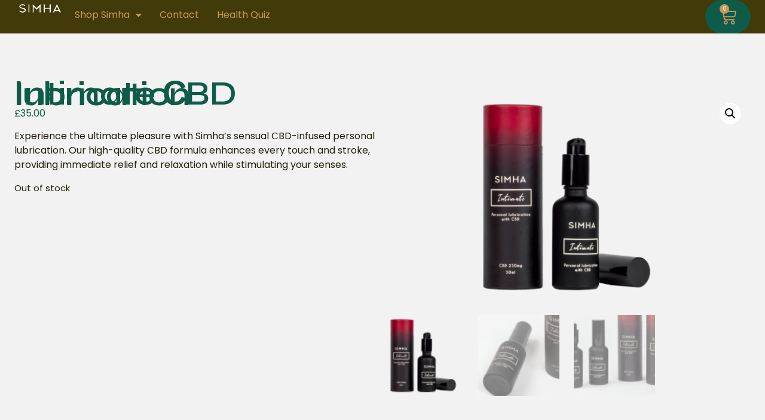

--- FILE ---
content_type: text/html; charset=UTF-8
request_url: https://simhalife.com/shop/intimate/
body_size: 23012
content:
<!DOCTYPE html>
<html lang="en-GB">
<head>
	<meta charset="UTF-8">
	<meta name="viewport" content="width=device-width, initial-scale=1.0, viewport-fit=cover" />		<title>Intimate СBD lubrication &#8211; Simha Life</title>
<meta name='robots' content='max-image-preview:large' />
<script>window._wca = window._wca || [];</script>
<link rel='dns-prefetch' href='//stats.wp.com' />
<link rel='preconnect' href='//i0.wp.com' />
<link rel='preconnect' href='//c0.wp.com' />
<link rel="alternate" type="application/rss+xml" title="Simha Life &raquo; Feed" href="https://simhalife.com/feed/" />
<link rel="alternate" type="application/rss+xml" title="Simha Life &raquo; Comments Feed" href="https://simhalife.com/comments/feed/" />
<link rel="alternate" title="oEmbed (JSON)" type="application/json+oembed" href="https://simhalife.com/wp-json/oembed/1.0/embed?url=https%3A%2F%2Fsimhalife.com%2Fshop%2Fintimate%2F" />
<link rel="alternate" title="oEmbed (XML)" type="text/xml+oembed" href="https://simhalife.com/wp-json/oembed/1.0/embed?url=https%3A%2F%2Fsimhalife.com%2Fshop%2Fintimate%2F&#038;format=xml" />
<style id='wp-img-auto-sizes-contain-inline-css'>
img:is([sizes=auto i],[sizes^="auto," i]){contain-intrinsic-size:3000px 1500px}
/*# sourceURL=wp-img-auto-sizes-contain-inline-css */
</style>
<style id='wp-emoji-styles-inline-css'>

	img.wp-smiley, img.emoji {
		display: inline !important;
		border: none !important;
		box-shadow: none !important;
		height: 1em !important;
		width: 1em !important;
		margin: 0 0.07em !important;
		vertical-align: -0.1em !important;
		background: none !important;
		padding: 0 !important;
	}
/*# sourceURL=wp-emoji-styles-inline-css */
</style>
<link data-minify="1" rel='stylesheet' id='wp-block-library-css' href='https://simhalife.com/wp-content/cache/min/1/c/6.9/wp-includes/css/dist/block-library/style.min.css?ver=1769479364' media='all' />
<link data-minify="1" rel='stylesheet' id='mediaelement-css' href='https://simhalife.com/wp-content/cache/min/1/c/6.9/wp-includes/js/mediaelement/mediaelementplayer-legacy.min.css?ver=1769479363' media='all' />
<link data-minify="1" rel='stylesheet' id='wp-mediaelement-css' href='https://simhalife.com/wp-content/cache/min/1/c/6.9/wp-includes/js/mediaelement/wp-mediaelement.min.css?ver=1769479363' media='all' />
<style id='jetpack-sharing-buttons-style-inline-css'>
.jetpack-sharing-buttons__services-list{display:flex;flex-direction:row;flex-wrap:wrap;gap:0;list-style-type:none;margin:5px;padding:0}.jetpack-sharing-buttons__services-list.has-small-icon-size{font-size:12px}.jetpack-sharing-buttons__services-list.has-normal-icon-size{font-size:16px}.jetpack-sharing-buttons__services-list.has-large-icon-size{font-size:24px}.jetpack-sharing-buttons__services-list.has-huge-icon-size{font-size:36px}@media print{.jetpack-sharing-buttons__services-list{display:none!important}}.editor-styles-wrapper .wp-block-jetpack-sharing-buttons{gap:0;padding-inline-start:0}ul.jetpack-sharing-buttons__services-list.has-background{padding:1.25em 2.375em}
/*# sourceURL=https://simhalife.com/wp-content/plugins/jetpack/_inc/blocks/sharing-buttons/view.css */
</style>
<style id='global-styles-inline-css'>
:root{--wp--preset--aspect-ratio--square: 1;--wp--preset--aspect-ratio--4-3: 4/3;--wp--preset--aspect-ratio--3-4: 3/4;--wp--preset--aspect-ratio--3-2: 3/2;--wp--preset--aspect-ratio--2-3: 2/3;--wp--preset--aspect-ratio--16-9: 16/9;--wp--preset--aspect-ratio--9-16: 9/16;--wp--preset--color--black: #000000;--wp--preset--color--cyan-bluish-gray: #abb8c3;--wp--preset--color--white: #ffffff;--wp--preset--color--pale-pink: #f78da7;--wp--preset--color--vivid-red: #cf2e2e;--wp--preset--color--luminous-vivid-orange: #ff6900;--wp--preset--color--luminous-vivid-amber: #fcb900;--wp--preset--color--light-green-cyan: #7bdcb5;--wp--preset--color--vivid-green-cyan: #00d084;--wp--preset--color--pale-cyan-blue: #8ed1fc;--wp--preset--color--vivid-cyan-blue: #0693e3;--wp--preset--color--vivid-purple: #9b51e0;--wp--preset--gradient--vivid-cyan-blue-to-vivid-purple: linear-gradient(135deg,rgb(6,147,227) 0%,rgb(155,81,224) 100%);--wp--preset--gradient--light-green-cyan-to-vivid-green-cyan: linear-gradient(135deg,rgb(122,220,180) 0%,rgb(0,208,130) 100%);--wp--preset--gradient--luminous-vivid-amber-to-luminous-vivid-orange: linear-gradient(135deg,rgb(252,185,0) 0%,rgb(255,105,0) 100%);--wp--preset--gradient--luminous-vivid-orange-to-vivid-red: linear-gradient(135deg,rgb(255,105,0) 0%,rgb(207,46,46) 100%);--wp--preset--gradient--very-light-gray-to-cyan-bluish-gray: linear-gradient(135deg,rgb(238,238,238) 0%,rgb(169,184,195) 100%);--wp--preset--gradient--cool-to-warm-spectrum: linear-gradient(135deg,rgb(74,234,220) 0%,rgb(151,120,209) 20%,rgb(207,42,186) 40%,rgb(238,44,130) 60%,rgb(251,105,98) 80%,rgb(254,248,76) 100%);--wp--preset--gradient--blush-light-purple: linear-gradient(135deg,rgb(255,206,236) 0%,rgb(152,150,240) 100%);--wp--preset--gradient--blush-bordeaux: linear-gradient(135deg,rgb(254,205,165) 0%,rgb(254,45,45) 50%,rgb(107,0,62) 100%);--wp--preset--gradient--luminous-dusk: linear-gradient(135deg,rgb(255,203,112) 0%,rgb(199,81,192) 50%,rgb(65,88,208) 100%);--wp--preset--gradient--pale-ocean: linear-gradient(135deg,rgb(255,245,203) 0%,rgb(182,227,212) 50%,rgb(51,167,181) 100%);--wp--preset--gradient--electric-grass: linear-gradient(135deg,rgb(202,248,128) 0%,rgb(113,206,126) 100%);--wp--preset--gradient--midnight: linear-gradient(135deg,rgb(2,3,129) 0%,rgb(40,116,252) 100%);--wp--preset--font-size--small: 13px;--wp--preset--font-size--medium: 20px;--wp--preset--font-size--large: 36px;--wp--preset--font-size--x-large: 42px;--wp--preset--spacing--20: 0.44rem;--wp--preset--spacing--30: 0.67rem;--wp--preset--spacing--40: 1rem;--wp--preset--spacing--50: 1.5rem;--wp--preset--spacing--60: 2.25rem;--wp--preset--spacing--70: 3.38rem;--wp--preset--spacing--80: 5.06rem;--wp--preset--shadow--natural: 6px 6px 9px rgba(0, 0, 0, 0.2);--wp--preset--shadow--deep: 12px 12px 50px rgba(0, 0, 0, 0.4);--wp--preset--shadow--sharp: 6px 6px 0px rgba(0, 0, 0, 0.2);--wp--preset--shadow--outlined: 6px 6px 0px -3px rgb(255, 255, 255), 6px 6px rgb(0, 0, 0);--wp--preset--shadow--crisp: 6px 6px 0px rgb(0, 0, 0);}:root { --wp--style--global--content-size: 800px;--wp--style--global--wide-size: 1200px; }:where(body) { margin: 0; }.wp-site-blocks > .alignleft { float: left; margin-right: 2em; }.wp-site-blocks > .alignright { float: right; margin-left: 2em; }.wp-site-blocks > .aligncenter { justify-content: center; margin-left: auto; margin-right: auto; }:where(.wp-site-blocks) > * { margin-block-start: 24px; margin-block-end: 0; }:where(.wp-site-blocks) > :first-child { margin-block-start: 0; }:where(.wp-site-blocks) > :last-child { margin-block-end: 0; }:root { --wp--style--block-gap: 24px; }:root :where(.is-layout-flow) > :first-child{margin-block-start: 0;}:root :where(.is-layout-flow) > :last-child{margin-block-end: 0;}:root :where(.is-layout-flow) > *{margin-block-start: 24px;margin-block-end: 0;}:root :where(.is-layout-constrained) > :first-child{margin-block-start: 0;}:root :where(.is-layout-constrained) > :last-child{margin-block-end: 0;}:root :where(.is-layout-constrained) > *{margin-block-start: 24px;margin-block-end: 0;}:root :where(.is-layout-flex){gap: 24px;}:root :where(.is-layout-grid){gap: 24px;}.is-layout-flow > .alignleft{float: left;margin-inline-start: 0;margin-inline-end: 2em;}.is-layout-flow > .alignright{float: right;margin-inline-start: 2em;margin-inline-end: 0;}.is-layout-flow > .aligncenter{margin-left: auto !important;margin-right: auto !important;}.is-layout-constrained > .alignleft{float: left;margin-inline-start: 0;margin-inline-end: 2em;}.is-layout-constrained > .alignright{float: right;margin-inline-start: 2em;margin-inline-end: 0;}.is-layout-constrained > .aligncenter{margin-left: auto !important;margin-right: auto !important;}.is-layout-constrained > :where(:not(.alignleft):not(.alignright):not(.alignfull)){max-width: var(--wp--style--global--content-size);margin-left: auto !important;margin-right: auto !important;}.is-layout-constrained > .alignwide{max-width: var(--wp--style--global--wide-size);}body .is-layout-flex{display: flex;}.is-layout-flex{flex-wrap: wrap;align-items: center;}.is-layout-flex > :is(*, div){margin: 0;}body .is-layout-grid{display: grid;}.is-layout-grid > :is(*, div){margin: 0;}body{padding-top: 0px;padding-right: 0px;padding-bottom: 0px;padding-left: 0px;}a:where(:not(.wp-element-button)){text-decoration: underline;}:root :where(.wp-element-button, .wp-block-button__link){background-color: #32373c;border-width: 0;color: #fff;font-family: inherit;font-size: inherit;font-style: inherit;font-weight: inherit;letter-spacing: inherit;line-height: inherit;padding-top: calc(0.667em + 2px);padding-right: calc(1.333em + 2px);padding-bottom: calc(0.667em + 2px);padding-left: calc(1.333em + 2px);text-decoration: none;text-transform: inherit;}.has-black-color{color: var(--wp--preset--color--black) !important;}.has-cyan-bluish-gray-color{color: var(--wp--preset--color--cyan-bluish-gray) !important;}.has-white-color{color: var(--wp--preset--color--white) !important;}.has-pale-pink-color{color: var(--wp--preset--color--pale-pink) !important;}.has-vivid-red-color{color: var(--wp--preset--color--vivid-red) !important;}.has-luminous-vivid-orange-color{color: var(--wp--preset--color--luminous-vivid-orange) !important;}.has-luminous-vivid-amber-color{color: var(--wp--preset--color--luminous-vivid-amber) !important;}.has-light-green-cyan-color{color: var(--wp--preset--color--light-green-cyan) !important;}.has-vivid-green-cyan-color{color: var(--wp--preset--color--vivid-green-cyan) !important;}.has-pale-cyan-blue-color{color: var(--wp--preset--color--pale-cyan-blue) !important;}.has-vivid-cyan-blue-color{color: var(--wp--preset--color--vivid-cyan-blue) !important;}.has-vivid-purple-color{color: var(--wp--preset--color--vivid-purple) !important;}.has-black-background-color{background-color: var(--wp--preset--color--black) !important;}.has-cyan-bluish-gray-background-color{background-color: var(--wp--preset--color--cyan-bluish-gray) !important;}.has-white-background-color{background-color: var(--wp--preset--color--white) !important;}.has-pale-pink-background-color{background-color: var(--wp--preset--color--pale-pink) !important;}.has-vivid-red-background-color{background-color: var(--wp--preset--color--vivid-red) !important;}.has-luminous-vivid-orange-background-color{background-color: var(--wp--preset--color--luminous-vivid-orange) !important;}.has-luminous-vivid-amber-background-color{background-color: var(--wp--preset--color--luminous-vivid-amber) !important;}.has-light-green-cyan-background-color{background-color: var(--wp--preset--color--light-green-cyan) !important;}.has-vivid-green-cyan-background-color{background-color: var(--wp--preset--color--vivid-green-cyan) !important;}.has-pale-cyan-blue-background-color{background-color: var(--wp--preset--color--pale-cyan-blue) !important;}.has-vivid-cyan-blue-background-color{background-color: var(--wp--preset--color--vivid-cyan-blue) !important;}.has-vivid-purple-background-color{background-color: var(--wp--preset--color--vivid-purple) !important;}.has-black-border-color{border-color: var(--wp--preset--color--black) !important;}.has-cyan-bluish-gray-border-color{border-color: var(--wp--preset--color--cyan-bluish-gray) !important;}.has-white-border-color{border-color: var(--wp--preset--color--white) !important;}.has-pale-pink-border-color{border-color: var(--wp--preset--color--pale-pink) !important;}.has-vivid-red-border-color{border-color: var(--wp--preset--color--vivid-red) !important;}.has-luminous-vivid-orange-border-color{border-color: var(--wp--preset--color--luminous-vivid-orange) !important;}.has-luminous-vivid-amber-border-color{border-color: var(--wp--preset--color--luminous-vivid-amber) !important;}.has-light-green-cyan-border-color{border-color: var(--wp--preset--color--light-green-cyan) !important;}.has-vivid-green-cyan-border-color{border-color: var(--wp--preset--color--vivid-green-cyan) !important;}.has-pale-cyan-blue-border-color{border-color: var(--wp--preset--color--pale-cyan-blue) !important;}.has-vivid-cyan-blue-border-color{border-color: var(--wp--preset--color--vivid-cyan-blue) !important;}.has-vivid-purple-border-color{border-color: var(--wp--preset--color--vivid-purple) !important;}.has-vivid-cyan-blue-to-vivid-purple-gradient-background{background: var(--wp--preset--gradient--vivid-cyan-blue-to-vivid-purple) !important;}.has-light-green-cyan-to-vivid-green-cyan-gradient-background{background: var(--wp--preset--gradient--light-green-cyan-to-vivid-green-cyan) !important;}.has-luminous-vivid-amber-to-luminous-vivid-orange-gradient-background{background: var(--wp--preset--gradient--luminous-vivid-amber-to-luminous-vivid-orange) !important;}.has-luminous-vivid-orange-to-vivid-red-gradient-background{background: var(--wp--preset--gradient--luminous-vivid-orange-to-vivid-red) !important;}.has-very-light-gray-to-cyan-bluish-gray-gradient-background{background: var(--wp--preset--gradient--very-light-gray-to-cyan-bluish-gray) !important;}.has-cool-to-warm-spectrum-gradient-background{background: var(--wp--preset--gradient--cool-to-warm-spectrum) !important;}.has-blush-light-purple-gradient-background{background: var(--wp--preset--gradient--blush-light-purple) !important;}.has-blush-bordeaux-gradient-background{background: var(--wp--preset--gradient--blush-bordeaux) !important;}.has-luminous-dusk-gradient-background{background: var(--wp--preset--gradient--luminous-dusk) !important;}.has-pale-ocean-gradient-background{background: var(--wp--preset--gradient--pale-ocean) !important;}.has-electric-grass-gradient-background{background: var(--wp--preset--gradient--electric-grass) !important;}.has-midnight-gradient-background{background: var(--wp--preset--gradient--midnight) !important;}.has-small-font-size{font-size: var(--wp--preset--font-size--small) !important;}.has-medium-font-size{font-size: var(--wp--preset--font-size--medium) !important;}.has-large-font-size{font-size: var(--wp--preset--font-size--large) !important;}.has-x-large-font-size{font-size: var(--wp--preset--font-size--x-large) !important;}
:root :where(.wp-block-pullquote){font-size: 1.5em;line-height: 1.6;}
/*# sourceURL=global-styles-inline-css */
</style>
<link data-minify="1" rel='stylesheet' id='photoswipe-css' href='https://simhalife.com/wp-content/cache/min/1/p/woocommerce/10.4.3/assets/css/photoswipe/photoswipe.min.css?ver=1769479500' media='all' />
<link data-minify="1" rel='stylesheet' id='photoswipe-default-skin-css' href='https://simhalife.com/wp-content/cache/min/1/p/woocommerce/10.4.3/assets/css/photoswipe/default-skin/default-skin.min.css?ver=1769479500' media='all' />
<link data-minify="1" rel='stylesheet' id='woocommerce-layout-css' href='https://simhalife.com/wp-content/cache/min/1/p/woocommerce/10.4.3/assets/css/woocommerce-layout.css?ver=1769479363' media='all' />
<style id='woocommerce-layout-inline-css'>

	.infinite-scroll .woocommerce-pagination {
		display: none;
	}
/*# sourceURL=woocommerce-layout-inline-css */
</style>
<link data-minify="1" rel='stylesheet' id='woocommerce-smallscreen-css' href='https://simhalife.com/wp-content/cache/min/1/p/woocommerce/10.4.3/assets/css/woocommerce-smallscreen.css?ver=1769479363' media='only screen and (max-width: 768px)' />
<link data-minify="1" rel='stylesheet' id='woocommerce-general-css' href='https://simhalife.com/wp-content/cache/min/1/p/woocommerce/10.4.3/assets/css/woocommerce.css?ver=1769479363' media='all' />
<style id='woocommerce-inline-inline-css'>
.woocommerce form .form-row .required { visibility: visible; }
/*# sourceURL=woocommerce-inline-inline-css */
</style>
<link data-minify="1" rel='stylesheet' id='hello-biz-css' href='https://simhalife.com/wp-content/cache/min/1/wp-content/themes/hello-biz/assets/css/theme.css?ver=1769479363' media='all' />
<link data-minify="1" rel='stylesheet' id='hello-biz-header-footer-css' href='https://simhalife.com/wp-content/cache/min/1/wp-content/themes/hello-biz/assets/css/header-footer.css?ver=1769479363' media='all' />
<link rel='stylesheet' id='elementor-frontend-css' href='https://simhalife.com/wp-content/plugins/elementor/assets/css/frontend.min.css?ver=3.34.3' media='all' />
<link rel='stylesheet' id='widget-image-css' href='https://simhalife.com/wp-content/plugins/elementor/assets/css/widget-image.min.css?ver=3.34.3' media='all' />
<link rel='stylesheet' id='widget-nav-menu-css' href='https://simhalife.com/wp-content/plugins/elementor-pro/assets/css/widget-nav-menu.min.css?ver=3.34.0' media='all' />
<link rel='stylesheet' id='widget-woocommerce-menu-cart-css' href='https://simhalife.com/wp-content/plugins/elementor-pro/assets/css/widget-woocommerce-menu-cart.min.css?ver=3.34.0' media='all' />
<link rel='stylesheet' id='widget-heading-css' href='https://simhalife.com/wp-content/plugins/elementor/assets/css/widget-heading.min.css?ver=3.34.3' media='all' />
<link rel='stylesheet' id='widget-woocommerce-product-price-css' href='https://simhalife.com/wp-content/plugins/elementor-pro/assets/css/widget-woocommerce-product-price.min.css?ver=3.34.0' media='all' />
<link rel='stylesheet' id='widget-woocommerce-product-add-to-cart-css' href='https://simhalife.com/wp-content/plugins/elementor-pro/assets/css/widget-woocommerce-product-add-to-cart.min.css?ver=3.34.0' media='all' />
<link rel='stylesheet' id='widget-woocommerce-product-images-css' href='https://simhalife.com/wp-content/plugins/elementor-pro/assets/css/widget-woocommerce-product-images.min.css?ver=3.34.0' media='all' />
<link rel='stylesheet' id='widget-spacer-css' href='https://simhalife.com/wp-content/plugins/elementor/assets/css/widget-spacer.min.css?ver=3.34.3' media='all' />
<link rel='stylesheet' id='widget-woocommerce-products-css' href='https://simhalife.com/wp-content/plugins/elementor-pro/assets/css/widget-woocommerce-products.min.css?ver=3.34.0' media='all' />
<link data-minify="1" rel='stylesheet' id='elementor-icons-css' href='https://simhalife.com/wp-content/cache/min/1/wp-content/plugins/elementor/assets/lib/eicons/css/elementor-icons.min.css?ver=1769479363' media='all' />
<link rel='stylesheet' id='elementor-post-2900-css' href='https://simhalife.com/wp-content/uploads/elementor/css/post-2900.css?ver=1769479141' media='all' />
<link rel='stylesheet' id='elementor-post-3105-css' href='https://simhalife.com/wp-content/uploads/elementor/css/post-3105.css?ver=1769479142' media='all' />
<link rel='stylesheet' id='elementor-post-3106-css' href='https://simhalife.com/wp-content/uploads/elementor/css/post-3106.css?ver=1769479142' media='all' />
<link rel='stylesheet' id='elementor-post-3142-css' href='https://simhalife.com/wp-content/uploads/elementor/css/post-3142.css?ver=1769479499' media='all' />
<link data-minify="1" rel='stylesheet' id='wc-pb-checkout-blocks-css' href='https://simhalife.com/wp-content/cache/min/1/wp-content/plugins/woocommerce-product-bundles/assets/css/frontend/checkout-blocks.css?ver=1769479363' media='all' />
<link data-minify="1" rel='stylesheet' id='wc_stripe_express_checkout_style-css' href='https://simhalife.com/wp-content/cache/min/1/wp-content/plugins/woocommerce-gateway-stripe/build/express-checkout.css?ver=1769479500' media='all' />
<link data-minify="1" rel='stylesheet' id='wc-bundle-style-css' href='https://simhalife.com/wp-content/cache/min/1/wp-content/plugins/woocommerce-product-bundles/assets/css/frontend/woocommerce.css?ver=1769479363' media='all' />
<link rel='stylesheet' id='elementor-gf-syne-css' href='https://fonts.googleapis.com/css?family=Syne:100,100italic,200,200italic,300,300italic,400,400italic,500,500italic,600,600italic,700,700italic,800,800italic,900,900italic&#038;display=auto' media='all' />
<link rel='stylesheet' id='elementor-gf-poppins-css' href='https://fonts.googleapis.com/css?family=Poppins:100,100italic,200,200italic,300,300italic,400,400italic,500,500italic,600,600italic,700,700italic,800,800italic,900,900italic&#038;display=auto' media='all' />
<link rel='stylesheet' id='elementor-icons-shared-0-css' href='https://simhalife.com/wp-content/plugins/elementor/assets/lib/font-awesome/css/fontawesome.min.css?ver=5.15.3' media='all' />
<link data-minify="1" rel='stylesheet' id='elementor-icons-fa-solid-css' href='https://simhalife.com/wp-content/cache/min/1/wp-content/plugins/elementor/assets/lib/font-awesome/css/solid.min.css?ver=1769479363' media='all' />
<script id="tp-js-js-extra">
var trustpilot_settings = {"key":"","TrustpilotScriptUrl":"https://invitejs.trustpilot.com/tp.min.js","IntegrationAppUrl":"//ecommscript-integrationapp.trustpilot.com","PreviewScriptUrl":"//ecommplugins-scripts.trustpilot.com/v2.1/js/preview.min.js","PreviewCssUrl":"//ecommplugins-scripts.trustpilot.com/v2.1/css/preview.min.css","PreviewWPCssUrl":"//ecommplugins-scripts.trustpilot.com/v2.1/css/preview_wp.css","WidgetScriptUrl":"//widget.trustpilot.com/bootstrap/v5/tp.widget.bootstrap.min.js"};
//# sourceURL=tp-js-js-extra
</script>
<script src="https://simhalife.com/wp-content/plugins/trustpilot-reviews/review/assets/js/headerScript.min.js?ver=1.0&#039; async=&#039;async" id="tp-js-js"></script>
<script src="https://c0.wp.com/c/6.9/wp-includes/js/jquery/jquery.min.js" id="jquery-core-js"></script>
<script src="https://c0.wp.com/c/6.9/wp-includes/js/jquery/jquery-migrate.min.js" id="jquery-migrate-js"></script>
<script src="https://c0.wp.com/p/woocommerce/10.4.3/assets/js/jquery-blockui/jquery.blockUI.min.js" id="wc-jquery-blockui-js" defer data-wp-strategy="defer"></script>
<script id="wc-add-to-cart-js-extra">
var wc_add_to_cart_params = {"ajax_url":"/wp-admin/admin-ajax.php","wc_ajax_url":"/?wc-ajax=%%endpoint%%","i18n_view_cart":"View basket","cart_url":"https://simhalife.com/cart/","is_cart":"","cart_redirect_after_add":"no"};
//# sourceURL=wc-add-to-cart-js-extra
</script>
<script src="https://c0.wp.com/p/woocommerce/10.4.3/assets/js/frontend/add-to-cart.min.js" id="wc-add-to-cart-js" defer data-wp-strategy="defer"></script>
<script src="https://c0.wp.com/p/woocommerce/10.4.3/assets/js/zoom/jquery.zoom.min.js" id="wc-zoom-js" defer data-wp-strategy="defer"></script>
<script src="https://c0.wp.com/p/woocommerce/10.4.3/assets/js/flexslider/jquery.flexslider.min.js" id="wc-flexslider-js" defer data-wp-strategy="defer"></script>
<script src="https://c0.wp.com/p/woocommerce/10.4.3/assets/js/photoswipe/photoswipe.min.js" id="wc-photoswipe-js" defer data-wp-strategy="defer"></script>
<script src="https://c0.wp.com/p/woocommerce/10.4.3/assets/js/photoswipe/photoswipe-ui-default.min.js" id="wc-photoswipe-ui-default-js" defer data-wp-strategy="defer"></script>
<script id="wc-single-product-js-extra">
var wc_single_product_params = {"i18n_required_rating_text":"Please select a rating","i18n_rating_options":["1 of 5 stars","2 of 5 stars","3 of 5 stars","4 of 5 stars","5 of 5 stars"],"i18n_product_gallery_trigger_text":"View full-screen image gallery","review_rating_required":"yes","flexslider":{"rtl":false,"animation":"slide","smoothHeight":true,"directionNav":false,"controlNav":"thumbnails","slideshow":false,"animationSpeed":500,"animationLoop":false,"allowOneSlide":false},"zoom_enabled":"1","zoom_options":[],"photoswipe_enabled":"1","photoswipe_options":{"shareEl":false,"closeOnScroll":false,"history":false,"hideAnimationDuration":0,"showAnimationDuration":0},"flexslider_enabled":"1"};
//# sourceURL=wc-single-product-js-extra
</script>
<script src="https://c0.wp.com/p/woocommerce/10.4.3/assets/js/frontend/single-product.min.js" id="wc-single-product-js" defer data-wp-strategy="defer"></script>
<script src="https://c0.wp.com/p/woocommerce/10.4.3/assets/js/js-cookie/js.cookie.min.js" id="wc-js-cookie-js" defer data-wp-strategy="defer"></script>
<script id="woocommerce-js-extra">
var woocommerce_params = {"ajax_url":"/wp-admin/admin-ajax.php","wc_ajax_url":"/?wc-ajax=%%endpoint%%","i18n_password_show":"Show password","i18n_password_hide":"Hide password"};
//# sourceURL=woocommerce-js-extra
</script>
<script src="https://c0.wp.com/p/woocommerce/10.4.3/assets/js/frontend/woocommerce.min.js" id="woocommerce-js" defer data-wp-strategy="defer"></script>
<script src="https://stats.wp.com/s-202605.js" id="woocommerce-analytics-js" defer data-wp-strategy="defer"></script>
<link rel="https://api.w.org/" href="https://simhalife.com/wp-json/" /><link rel="alternate" title="JSON" type="application/json" href="https://simhalife.com/wp-json/wp/v2/product/522" /><link rel="EditURI" type="application/rsd+xml" title="RSD" href="https://simhalife.com/xmlrpc.php?rsd" />
<meta name="generator" content="WordPress 6.9" />
<meta name="generator" content="WooCommerce 10.4.3" />
<link rel="canonical" href="https://simhalife.com/shop/intimate/" />
<link rel='shortlink' href='https://simhalife.com/?p=522' />
	<style>img#wpstats{display:none}</style>
		<meta name="description" content="Experience the ultimate pleasure with Simha&#039;s sensual СBD-infused personal lubrication. Our high-quality СBD formula enhances every touch and stroke, providing immediate relief and relaxation while stimulating your senses.">
	<noscript><style>.woocommerce-product-gallery{ opacity: 1 !important; }</style></noscript>
	<meta name="generator" content="Elementor 3.34.3; features: additional_custom_breakpoints; settings: css_print_method-external, google_font-enabled, font_display-auto">
			<style>
				.e-con.e-parent:nth-of-type(n+4):not(.e-lazyloaded):not(.e-no-lazyload),
				.e-con.e-parent:nth-of-type(n+4):not(.e-lazyloaded):not(.e-no-lazyload) * {
					background-image: none !important;
				}
				@media screen and (max-height: 1024px) {
					.e-con.e-parent:nth-of-type(n+3):not(.e-lazyloaded):not(.e-no-lazyload),
					.e-con.e-parent:nth-of-type(n+3):not(.e-lazyloaded):not(.e-no-lazyload) * {
						background-image: none !important;
					}
				}
				@media screen and (max-height: 640px) {
					.e-con.e-parent:nth-of-type(n+2):not(.e-lazyloaded):not(.e-no-lazyload),
					.e-con.e-parent:nth-of-type(n+2):not(.e-lazyloaded):not(.e-no-lazyload) * {
						background-image: none !important;
					}
				}
			</style>
						<meta name="theme-color" content="#0F5B4A">
			<link rel="icon" href="https://i0.wp.com/simhalife.com/wp-content/uploads/2022/04/cropped-EIHA-SIMHA-ICON.jpg?fit=32%2C32&#038;ssl=1" sizes="32x32" />
<link rel="icon" href="https://i0.wp.com/simhalife.com/wp-content/uploads/2022/04/cropped-EIHA-SIMHA-ICON.jpg?fit=192%2C192&#038;ssl=1" sizes="192x192" />
<link rel="apple-touch-icon" href="https://i0.wp.com/simhalife.com/wp-content/uploads/2022/04/cropped-EIHA-SIMHA-ICON.jpg?fit=180%2C180&#038;ssl=1" />
<meta name="msapplication-TileImage" content="https://i0.wp.com/simhalife.com/wp-content/uploads/2022/04/cropped-EIHA-SIMHA-ICON.jpg?fit=270%2C270&#038;ssl=1" />
<noscript><style id="rocket-lazyload-nojs-css">.rll-youtube-player, [data-lazy-src]{display:none !important;}</style></noscript><meta name="generator" content="WP Rocket 3.17.4" data-wpr-features="wpr_lazyload_images wpr_lazyload_iframes wpr_minify_css wpr_desktop" /></head>
<body class="wp-singular product-template-default single single-product postid-522 wp-custom-logo wp-theme-hello-biz theme-hello-biz ehp-default woocommerce woocommerce-page woocommerce-no-js ally-default ehbiz-default elementor-default elementor-template-full-width elementor-kit-2900 elementor-page-3142">
		<header data-rocket-location-hash="ea6bd6056e6da8ba381293487e3ff353" data-elementor-type="header" data-elementor-id="3105" class="elementor elementor-3105 elementor-location-header" data-elementor-post-type="elementor_library">
			<div class="elementor-element elementor-element-0ec867c e-con-full e-flex e-con e-parent" data-id="0ec867c" data-element_type="container" data-settings="{&quot;background_background&quot;:&quot;classic&quot;}">
				<div data-rocket-location-hash="f0ecd9758859eb1f82f2c9a5b70e0164" class="elementor-element elementor-element-b9d8df8 elementor-widget__width-initial elementor-widget elementor-widget-theme-site-logo elementor-widget-image" data-id="b9d8df8" data-element_type="widget" data-widget_type="theme-site-logo.default">
				<div class="elementor-widget-container">
											<a href="https://simhalife.com">
			<img fetchpriority="high" width="4167" height="1355" src="data:image/svg+xml,%3Csvg%20xmlns='http://www.w3.org/2000/svg'%20viewBox='0%200%204167%201355'%3E%3C/svg%3E" class="attachment-full size-full wp-image-3246" alt="" data-lazy-src="https://i0.wp.com/simhalife.com/wp-content/uploads/2025/12/simha-logo-white-scaled.png?fit=4167%2C1355&amp;ssl=1" /><noscript><img fetchpriority="high" width="4167" height="1355" src="https://i0.wp.com/simhalife.com/wp-content/uploads/2025/12/simha-logo-white-scaled.png?fit=4167%2C1355&amp;ssl=1" class="attachment-full size-full wp-image-3246" alt="" /></noscript>				</a>
											</div>
				</div>
				<div class="elementor-element elementor-element-1ec932c elementor-nav-menu--dropdown-mobile elementor-nav-menu--stretch elementor-nav-menu__align-Home elementor-nav-menu__text-align-center elementor-widget__width-auto elementor-nav-menu--toggle elementor-nav-menu--burger elementor-widget elementor-widget-nav-menu" data-id="1ec932c" data-element_type="widget" data-settings="{&quot;full_width&quot;:&quot;stretch&quot;,&quot;layout&quot;:&quot;horizontal&quot;,&quot;submenu_icon&quot;:{&quot;value&quot;:&quot;&lt;i class=\&quot;fas fa-caret-down\&quot; aria-hidden=\&quot;true\&quot;&gt;&lt;\/i&gt;&quot;,&quot;library&quot;:&quot;fa-solid&quot;},&quot;toggle&quot;:&quot;burger&quot;}" data-widget_type="nav-menu.default">
				<div class="elementor-widget-container">
								<nav aria-label="Explore" class="elementor-nav-menu--main elementor-nav-menu__container elementor-nav-menu--layout-horizontal e--pointer-underline e--animation-fade">
				<ul id="menu-1-1ec932c" class="elementor-nav-menu"><li class="menu-item menu-item-type-post_type menu-item-object-page menu-item-has-children current_page_parent menu-item-570"><a href="https://simhalife.com/shop/" class="elementor-item">Shop Simha</a>
<ul class="sub-menu elementor-nav-menu--dropdown">
	<li class="menu-item menu-item-type-post_type menu-item-object-page current_page_parent menu-item-863"><a href="https://simhalife.com/shop/" class="elementor-sub-item">All Products</a></li>
	<li class="menu-item menu-item-type-taxonomy menu-item-object-product_tag menu-item-860"><a href="https://simhalife.com/tag/organic-botanicals/" class="elementor-sub-item">СBD</a></li>
	<li class="menu-item menu-item-type-taxonomy menu-item-object-product_cat menu-item-867"><a href="https://simhalife.com/cat/colloids-for-immunity/" class="elementor-sub-item">Colloids</a></li>
	<li class="menu-item menu-item-type-taxonomy menu-item-object-product_tag menu-item-861"><a href="https://simhalife.com/tag/energy/" class="elementor-sub-item">Energy</a></li>
	<li class="menu-item menu-item-type-taxonomy menu-item-object-product_cat menu-item-1160"><a href="https://simhalife.com/cat/sleep-support-good-nights-sleep/" class="elementor-sub-item">Sleep</a></li>
</ul>
</li>
<li class="menu-item menu-item-type-post_type menu-item-object-page menu-item-3153"><a href="https://simhalife.com/contact-2/" class="elementor-item">Contact</a></li>
<li class="menu-item menu-item-type-post_type menu-item-object-page menu-item-3155"><a href="https://simhalife.com/winner/" class="elementor-item">Health Quiz</a></li>
</ul>			</nav>
					<div class="elementor-menu-toggle" role="button" tabindex="0" aria-label="Menu Toggle" aria-expanded="false">
			<i aria-hidden="true" role="presentation" class="elementor-menu-toggle__icon--open eicon-menu-bar"></i><i aria-hidden="true" role="presentation" class="elementor-menu-toggle__icon--close eicon-close"></i>		</div>
					<nav class="elementor-nav-menu--dropdown elementor-nav-menu__container" aria-hidden="true">
				<ul id="menu-2-1ec932c" class="elementor-nav-menu"><li class="menu-item menu-item-type-post_type menu-item-object-page menu-item-has-children current_page_parent menu-item-570"><a href="https://simhalife.com/shop/" class="elementor-item" tabindex="-1">Shop Simha</a>
<ul class="sub-menu elementor-nav-menu--dropdown">
	<li class="menu-item menu-item-type-post_type menu-item-object-page current_page_parent menu-item-863"><a href="https://simhalife.com/shop/" class="elementor-sub-item" tabindex="-1">All Products</a></li>
	<li class="menu-item menu-item-type-taxonomy menu-item-object-product_tag menu-item-860"><a href="https://simhalife.com/tag/organic-botanicals/" class="elementor-sub-item" tabindex="-1">СBD</a></li>
	<li class="menu-item menu-item-type-taxonomy menu-item-object-product_cat menu-item-867"><a href="https://simhalife.com/cat/colloids-for-immunity/" class="elementor-sub-item" tabindex="-1">Colloids</a></li>
	<li class="menu-item menu-item-type-taxonomy menu-item-object-product_tag menu-item-861"><a href="https://simhalife.com/tag/energy/" class="elementor-sub-item" tabindex="-1">Energy</a></li>
	<li class="menu-item menu-item-type-taxonomy menu-item-object-product_cat menu-item-1160"><a href="https://simhalife.com/cat/sleep-support-good-nights-sleep/" class="elementor-sub-item" tabindex="-1">Sleep</a></li>
</ul>
</li>
<li class="menu-item menu-item-type-post_type menu-item-object-page menu-item-3153"><a href="https://simhalife.com/contact-2/" class="elementor-item" tabindex="-1">Contact</a></li>
<li class="menu-item menu-item-type-post_type menu-item-object-page menu-item-3155"><a href="https://simhalife.com/winner/" class="elementor-item" tabindex="-1">Health Quiz</a></li>
</ul>			</nav>
						</div>
				</div>
				<div class="elementor-element elementor-element-1baeb3d elementor-menu-cart--empty-indicator-show toggle-icon--cart-medium elementor-menu-cart--items-indicator-bubble elementor-menu-cart--cart-type-side-cart elementor-menu-cart--show-remove-button-yes elementor-widget elementor-widget-woocommerce-menu-cart" data-id="1baeb3d" data-element_type="widget" data-settings="{&quot;cart_type&quot;:&quot;side-cart&quot;,&quot;open_cart&quot;:&quot;click&quot;,&quot;automatically_open_cart&quot;:&quot;no&quot;}" data-widget_type="woocommerce-menu-cart.default">
				<div class="elementor-widget-container">
							<div class="elementor-menu-cart__wrapper">
							<div class="elementor-menu-cart__toggle_wrapper">
					<div class="elementor-menu-cart__container elementor-lightbox" aria-hidden="true">
						<div class="elementor-menu-cart__main" aria-hidden="true">
									<div class="elementor-menu-cart__close-button">
					</div>
									<div class="widget_shopping_cart_content">
															</div>
						</div>
					</div>
							<div class="elementor-menu-cart__toggle elementor-button-wrapper">
			<a id="elementor-menu-cart__toggle_button" href="#" class="elementor-menu-cart__toggle_button elementor-button elementor-size-sm" aria-expanded="false">
				<span class="elementor-button-text"><span class="woocommerce-Price-amount amount"><bdi><span class="woocommerce-Price-currencySymbol">&pound;</span>0.00</bdi></span></span>
				<span class="elementor-button-icon">
					<span class="elementor-button-icon-qty" data-counter="0">0</span>
					<i class="eicon-cart-medium"></i>					<span class="elementor-screen-only">Basket</span>
				</span>
			</a>
		</div>
						</div>
					</div> <!-- close elementor-menu-cart__wrapper -->
						</div>
				</div>
				</div>
				</header>
		<div data-rocket-location-hash="2ce8cffa8375d46355e8b47bef867ede" class="woocommerce-notices-wrapper"></div>		<div data-rocket-location-hash="5f331615e8eb572ddeb6a6e0045c96f0" data-elementor-type="product" data-elementor-id="3142" class="elementor elementor-3142 elementor-location-single post-522 product type-product status-publish has-post-thumbnail product_cat-libido product_cat-organic-botanicals product_tag-libido product_tag-mens-health product_tag-sex-drive product_tag-organic-botanicals first outofstock shipping-taxable purchasable product-type-simple product" data-elementor-post-type="elementor_library">
			<div data-rocket-location-hash="1cee04aefcf9088cc5c3bf7b1523d68f" class="elementor-element elementor-element-8364237 e-flex e-con-boxed e-con e-parent" data-id="8364237" data-element_type="container">
					<div data-rocket-location-hash="456ea9f7c556a7611a63847305a63a95" class="e-con-inner">
		<div class="elementor-element elementor-element-3ff1d18 e-con-full e-flex e-con e-child" data-id="3ff1d18" data-element_type="container">
		<div class="elementor-element elementor-element-e636034 e-con-full e-flex e-con e-child" data-id="e636034" data-element_type="container">
				<div class="elementor-element elementor-element-cb32442 elementor-widget elementor-widget-woocommerce-product-title elementor-page-title elementor-widget-heading" data-id="cb32442" data-element_type="widget" data-widget_type="woocommerce-product-title.default">
				<div class="elementor-widget-container">
					<h1 class="product_title entry-title elementor-heading-title elementor-size-default">Intimate СBD lubrication</h1>				</div>
				</div>
				<div class="elementor-element elementor-element-06f6265 elementor-widget elementor-widget-woocommerce-product-price" data-id="06f6265" data-element_type="widget" data-widget_type="woocommerce-product-price.default">
				<div class="elementor-widget-container">
					<p class="price"><span class="woocommerce-Price-amount amount"><bdi><span class="woocommerce-Price-currencySymbol">&pound;</span>35.00</bdi></span></p>
				</div>
				</div>
				<div class="elementor-element elementor-element-0fff298 elementor-widget elementor-widget-woocommerce-product-short-description" data-id="0fff298" data-element_type="widget" data-widget_type="woocommerce-product-short-description.default">
				<div class="elementor-widget-container">
					<div class="woocommerce-product-details__short-description">
	<p>Experience the ultimate pleasure with Simha&#8217;s sensual СBD-infused personal lubrication. Our high-quality СBD formula enhances every touch and stroke, providing immediate relief and relaxation while stimulating your senses.</p>
</div>
				</div>
				</div>
				<div class="elementor-element elementor-element-efcb61c elementor-add-to-cart--layout-stacked elementor-add-to-cart--align-center e-add-to-cart--show-quantity-yes elementor-widget elementor-widget-woocommerce-product-add-to-cart" data-id="efcb61c" data-element_type="widget" data-widget_type="woocommerce-product-add-to-cart.default">
				<div class="elementor-widget-container">
					
		<div class="elementor-add-to-cart elementor-product-simple">
			<p class="stock out-of-stock">Out of stock</p>
		</div>

						</div>
				</div>
				</div>
		<div class="elementor-element elementor-element-0d3b49d e-con-full e-flex e-con e-child" data-id="0d3b49d" data-element_type="container">
				<div class="elementor-element elementor-element-c390b04 elementor-widget elementor-widget-woocommerce-product-images" data-id="c390b04" data-element_type="widget" data-widget_type="woocommerce-product-images.default">
				<div class="elementor-widget-container">
					<div class="woocommerce-product-gallery woocommerce-product-gallery--with-images woocommerce-product-gallery--columns-4 images" data-columns="4" style="opacity: 0; transition: opacity .25s ease-in-out;">
	<div class="woocommerce-product-gallery__wrapper">
		<div data-thumb="https://i0.wp.com/simhalife.com/wp-content/uploads/2022/04/Intimate-CBD-Lubrication-by-Simha-Life-.png?resize=100%2C100&#038;ssl=1" data-thumb-alt="Intimate CBD Lubrication by Simha Life" data-thumb-srcset=""  data-thumb-sizes="(max-width: 100px) 100vw, 100px" class="woocommerce-product-gallery__image"><a href="https://i0.wp.com/simhalife.com/wp-content/uploads/2022/04/Intimate-CBD-Lubrication-by-Simha-Life-.png?fit=1344%2C756&#038;ssl=1"><img width="600" height="338" src="https://i0.wp.com/simhalife.com/wp-content/uploads/2022/04/Intimate-CBD-Lubrication-by-Simha-Life-.png?fit=600%2C338&amp;ssl=1" class="wp-post-image" alt="Intimate CBD Lubrication by Simha Life" data-caption="" data-src="https://i0.wp.com/simhalife.com/wp-content/uploads/2022/04/Intimate-CBD-Lubrication-by-Simha-Life-.png?fit=1344%2C756&#038;ssl=1" data-large_image="https://i0.wp.com/simhalife.com/wp-content/uploads/2022/04/Intimate-CBD-Lubrication-by-Simha-Life-.png?fit=1344%2C756&#038;ssl=1" data-large_image_width="1344" data-large_image_height="756" decoding="async" /></a></div><div data-thumb="https://i0.wp.com/simhalife.com/wp-content/uploads/2022/04/Intimate-CBD-Lubrication-by-Simha-Life-4.jpg?resize=100%2C100&#038;ssl=1" data-thumb-alt="Intimate CBD Lubrication by Simha Life 4" data-thumb-srcset="https://i0.wp.com/simhalife.com/wp-content/uploads/2022/04/Intimate-CBD-Lubrication-by-Simha-Life-4.jpg?resize=150%2C150&amp;ssl=1 150w, https://i0.wp.com/simhalife.com/wp-content/uploads/2022/04/Intimate-CBD-Lubrication-by-Simha-Life-4.jpg?resize=100%2C100&amp;ssl=1 100w, https://i0.wp.com/simhalife.com/wp-content/uploads/2022/04/Intimate-CBD-Lubrication-by-Simha-Life-4.jpg?resize=420%2C420&amp;ssl=1 420w, https://i0.wp.com/simhalife.com/wp-content/uploads/2022/04/Intimate-CBD-Lubrication-by-Simha-Life-4.jpg?zoom=2&amp;resize=100%2C100&amp;ssl=1 200w, https://i0.wp.com/simhalife.com/wp-content/uploads/2022/04/Intimate-CBD-Lubrication-by-Simha-Life-4.jpg?zoom=3&amp;resize=100%2C100&amp;ssl=1 300w"  data-thumb-sizes="(max-width: 100px) 100vw, 100px" class="woocommerce-product-gallery__image"><a href="https://i0.wp.com/simhalife.com/wp-content/uploads/2022/04/Intimate-CBD-Lubrication-by-Simha-Life-4.jpg?fit=1344%2C756&#038;ssl=1"><img width="600" height="338" src="https://i0.wp.com/simhalife.com/wp-content/uploads/2022/04/Intimate-CBD-Lubrication-by-Simha-Life-4.jpg?fit=600%2C338&amp;ssl=1" class="" alt="Intimate CBD Lubrication by Simha Life 4" data-caption="" data-src="https://i0.wp.com/simhalife.com/wp-content/uploads/2022/04/Intimate-CBD-Lubrication-by-Simha-Life-4.jpg?fit=1344%2C756&#038;ssl=1" data-large_image="https://i0.wp.com/simhalife.com/wp-content/uploads/2022/04/Intimate-CBD-Lubrication-by-Simha-Life-4.jpg?fit=1344%2C756&#038;ssl=1" data-large_image_width="1344" data-large_image_height="756" decoding="async" srcset="https://i0.wp.com/simhalife.com/wp-content/uploads/2022/04/Intimate-CBD-Lubrication-by-Simha-Life-4.jpg?w=1344&amp;ssl=1 1344w, https://i0.wp.com/simhalife.com/wp-content/uploads/2022/04/Intimate-CBD-Lubrication-by-Simha-Life-4.jpg?resize=300%2C169&amp;ssl=1 300w, https://i0.wp.com/simhalife.com/wp-content/uploads/2022/04/Intimate-CBD-Lubrication-by-Simha-Life-4.jpg?resize=1024%2C576&amp;ssl=1 1024w, https://i0.wp.com/simhalife.com/wp-content/uploads/2022/04/Intimate-CBD-Lubrication-by-Simha-Life-4.jpg?resize=768%2C432&amp;ssl=1 768w, https://i0.wp.com/simhalife.com/wp-content/uploads/2022/04/Intimate-CBD-Lubrication-by-Simha-Life-4.jpg?resize=1140%2C641&amp;ssl=1 1140w, https://i0.wp.com/simhalife.com/wp-content/uploads/2022/04/Intimate-CBD-Lubrication-by-Simha-Life-4.jpg?resize=920%2C518&amp;ssl=1 920w, https://i0.wp.com/simhalife.com/wp-content/uploads/2022/04/Intimate-CBD-Lubrication-by-Simha-Life-4.jpg?resize=575%2C323&amp;ssl=1 575w, https://i0.wp.com/simhalife.com/wp-content/uploads/2022/04/Intimate-CBD-Lubrication-by-Simha-Life-4.jpg?resize=380%2C214&amp;ssl=1 380w, https://i0.wp.com/simhalife.com/wp-content/uploads/2022/04/Intimate-CBD-Lubrication-by-Simha-Life-4.jpg?resize=1320%2C743&amp;ssl=1 1320w, https://i0.wp.com/simhalife.com/wp-content/uploads/2022/04/Intimate-CBD-Lubrication-by-Simha-Life-4.jpg?resize=800%2C450&amp;ssl=1 800w" sizes="(max-width: 600px) 100vw, 600px" /></a></div><div data-thumb="https://i0.wp.com/simhalife.com/wp-content/uploads/2022/04/Intimate-CBD-lubrication-by-Simha-Life-3.jpg?resize=100%2C100&#038;ssl=1" data-thumb-alt="Intimate CBD lubrication by Simha Life" data-thumb-srcset="https://i0.wp.com/simhalife.com/wp-content/uploads/2022/04/Intimate-CBD-lubrication-by-Simha-Life-3.jpg?resize=150%2C150&amp;ssl=1 150w, https://i0.wp.com/simhalife.com/wp-content/uploads/2022/04/Intimate-CBD-lubrication-by-Simha-Life-3.jpg?resize=100%2C100&amp;ssl=1 100w, https://i0.wp.com/simhalife.com/wp-content/uploads/2022/04/Intimate-CBD-lubrication-by-Simha-Life-3.jpg?resize=420%2C420&amp;ssl=1 420w, https://i0.wp.com/simhalife.com/wp-content/uploads/2022/04/Intimate-CBD-lubrication-by-Simha-Life-3.jpg?zoom=2&amp;resize=100%2C100&amp;ssl=1 200w, https://i0.wp.com/simhalife.com/wp-content/uploads/2022/04/Intimate-CBD-lubrication-by-Simha-Life-3.jpg?zoom=3&amp;resize=100%2C100&amp;ssl=1 300w"  data-thumb-sizes="(max-width: 100px) 100vw, 100px" class="woocommerce-product-gallery__image"><a href="https://i0.wp.com/simhalife.com/wp-content/uploads/2022/04/Intimate-CBD-lubrication-by-Simha-Life-3.jpg?fit=1344%2C756&#038;ssl=1"><img  width="600" height="338" src="https://i0.wp.com/simhalife.com/wp-content/uploads/2022/04/Intimate-CBD-lubrication-by-Simha-Life-3.jpg?fit=600%2C338&amp;ssl=1" class="" alt="Intimate CBD lubrication by Simha Life" data-caption="" data-src="https://i0.wp.com/simhalife.com/wp-content/uploads/2022/04/Intimate-CBD-lubrication-by-Simha-Life-3.jpg?fit=1344%2C756&#038;ssl=1" data-large_image="https://i0.wp.com/simhalife.com/wp-content/uploads/2022/04/Intimate-CBD-lubrication-by-Simha-Life-3.jpg?fit=1344%2C756&#038;ssl=1" data-large_image_width="1344" data-large_image_height="756" decoding="async" srcset="https://i0.wp.com/simhalife.com/wp-content/uploads/2022/04/Intimate-CBD-lubrication-by-Simha-Life-3.jpg?w=1344&amp;ssl=1 1344w, https://i0.wp.com/simhalife.com/wp-content/uploads/2022/04/Intimate-CBD-lubrication-by-Simha-Life-3.jpg?resize=300%2C169&amp;ssl=1 300w, https://i0.wp.com/simhalife.com/wp-content/uploads/2022/04/Intimate-CBD-lubrication-by-Simha-Life-3.jpg?resize=1024%2C576&amp;ssl=1 1024w, https://i0.wp.com/simhalife.com/wp-content/uploads/2022/04/Intimate-CBD-lubrication-by-Simha-Life-3.jpg?resize=768%2C432&amp;ssl=1 768w, https://i0.wp.com/simhalife.com/wp-content/uploads/2022/04/Intimate-CBD-lubrication-by-Simha-Life-3.jpg?resize=1140%2C641&amp;ssl=1 1140w, https://i0.wp.com/simhalife.com/wp-content/uploads/2022/04/Intimate-CBD-lubrication-by-Simha-Life-3.jpg?resize=920%2C518&amp;ssl=1 920w, https://i0.wp.com/simhalife.com/wp-content/uploads/2022/04/Intimate-CBD-lubrication-by-Simha-Life-3.jpg?resize=575%2C323&amp;ssl=1 575w, https://i0.wp.com/simhalife.com/wp-content/uploads/2022/04/Intimate-CBD-lubrication-by-Simha-Life-3.jpg?resize=380%2C214&amp;ssl=1 380w, https://i0.wp.com/simhalife.com/wp-content/uploads/2022/04/Intimate-CBD-lubrication-by-Simha-Life-3.jpg?resize=1320%2C743&amp;ssl=1 1320w, https://i0.wp.com/simhalife.com/wp-content/uploads/2022/04/Intimate-CBD-lubrication-by-Simha-Life-3.jpg?resize=800%2C450&amp;ssl=1 800w" sizes="(max-width: 600px) 100vw, 600px" /></a></div>	</div>
</div>
				</div>
				</div>
				</div>
				</div>
					</div>
				</div>
		<div data-rocket-location-hash="226a4cd97bbf623bb5565cf82d3b7baf" class="elementor-element elementor-element-4e62379 e-flex e-con-boxed e-con e-parent" data-id="4e62379" data-element_type="container">
					<div data-rocket-location-hash="0b77f88eca57d1f1b60428c6e9049c86" class="e-con-inner">
				<div class="elementor-element elementor-element-21feaae elementor-widget elementor-widget-spacer" data-id="21feaae" data-element_type="widget" data-widget_type="spacer.default">
				<div class="elementor-widget-container">
							<div class="elementor-spacer">
			<div class="elementor-spacer-inner"></div>
		</div>
						</div>
				</div>
				<div class="elementor-element elementor-element-9041f7f elementor-widget elementor-widget-woocommerce-product-content" data-id="9041f7f" data-element_type="widget" data-widget_type="woocommerce-product-content.default">
				<div class="elementor-widget-container">
					<p>Designed to intensify your sexual experiences, our lubrication is perfect for solo or partner play. With a convenient pump-action bottle, you can easily apply just the right amount without any mess or fuss, allowing you to focus on the moment.</p>
<p>Not only does Simha&#8217;s intimate lubrication feel incredible, but it also offers a host of potential health benefits thanks to the СBD infusion. СBD is known for its anti-inflammatory and pain-relieving properties, making it a great addition to your intimate moments.</p>
<p><span style="font-weight: 400;">When applied topically СBD helps relax blood vessels whilst increasing blood flow, giving you enhanced sensitivity and arousal, the scents of Orange and cinnamon create a luxurious aroma so you can truly focus on pleasure and play. </span></p>
<p>So why settle for ordinary lubrication when you can elevate your sexual experiences with Simha&#8217;s sensual СBD-infused personal lubrication? Try it today and feel the difference for yourself!</p>
<p><strong>Intimate: </strong></p>
<ul>
<li>50ml</li>
<li><span style="font-weight: 400;">250mg of СBD.</span></li>
<li><span style="font-weight: 400;">0%</span><span style="font-weight: 400;"> THC</span></li>
<li>*not suitable with latex.</li>
</ul>
<p>&nbsp;</p>
<p><span style="font-weight: 400;"><strong>How to</strong> <strong>use:</strong> Apply 1-2 pumps or more if desired, apply directly onto the body or toys. </span></p>
<p><strong>Ingredients</strong><b>: </b><span style="font-weight: 400;">Organic MCT coconut oil, Сannabidiol, Cinnamon &amp; Orange terpenes </span></p>
<p>Use Simha Intimate Lubrication with  <a href="https://simhalife.com/shop/muccuna-capsules/">Mucuna</a> &amp; <a href="https://simhalife.com/shop/himalayan-shilajit-with-nano-gold/">Shilajit.</a> The combination of these Ayurvedic ingredients works synergistically to boost testosterone, increasing sexual drive and desire.</p>
				</div>
				</div>
				<div class="elementor-element elementor-element-e389bc4 elementor-widget elementor-widget-spacer" data-id="e389bc4" data-element_type="widget" data-widget_type="spacer.default">
				<div class="elementor-widget-container">
							<div class="elementor-spacer">
			<div class="elementor-spacer-inner"></div>
		</div>
						</div>
				</div>
					</div>
				</div>
		<div data-rocket-location-hash="b4393e2e913166b68b8c365492553198" class="elementor-element elementor-element-0a79f5c e-flex e-con-boxed e-con e-parent" data-id="0a79f5c" data-element_type="container">
					<div data-rocket-location-hash="2da2dcecf0cb11671c52d6fcd167dc91" class="e-con-inner">
				<div class="elementor-element elementor-element-17bbf8f elementor-grid-4 elementor-grid-tablet-3 elementor-grid-mobile-2 elementor-products-grid elementor-wc-products show-heading-yes elementor-widget elementor-widget-woocommerce-product-related" data-id="17bbf8f" data-element_type="widget" data-widget_type="woocommerce-product-related.default">
				<div class="elementor-widget-container">
					
	<section class="related products">

					<h2>Related products</h2>
				<ul class="products elementor-grid columns-3">

			
					<li class="product type-product post-490 status-publish first instock product_cat-anxiety-support product_cat-energy product_cat-healthy-immune-system product_cat-organic-botanicals product_tag-organic-botanicals has-post-thumbnail shipping-taxable purchasable product-type-simple">
	<a href="https://simhalife.com/shop/simha-ultra-premium-10/" class="woocommerce-LoopProduct-link woocommerce-loop-product__link"><img width="300" height="240" src="data:image/svg+xml,%3Csvg%20xmlns='http://www.w3.org/2000/svg'%20viewBox='0%200%20300%20240'%3E%3C/svg%3E" class="attachment-woocommerce_thumbnail size-woocommerce_thumbnail" alt="10% Ultra premium CBD oil by Simha Life" decoding="async" data-lazy-srcset="https://i0.wp.com/simhalife.com/wp-content/uploads/2022/04/10-Ultra-premium-CBD-oil-by-Simha-Life.png?resize=300%2C240&amp;ssl=1 300w, https://i0.wp.com/simhalife.com/wp-content/uploads/2022/04/10-Ultra-premium-CBD-oil-by-Simha-Life.png?zoom=2&amp;resize=300%2C240&amp;ssl=1 600w, https://i0.wp.com/simhalife.com/wp-content/uploads/2022/04/10-Ultra-premium-CBD-oil-by-Simha-Life.png?zoom=3&amp;resize=300%2C240&amp;ssl=1 900w" data-lazy-sizes="(max-width: 300px) 100vw, 300px" data-lazy-src="https://i0.wp.com/simhalife.com/wp-content/uploads/2022/04/10-Ultra-premium-CBD-oil-by-Simha-Life.png?resize=300%2C240&amp;ssl=1" /><noscript><img loading="lazy" width="300" height="240" src="https://i0.wp.com/simhalife.com/wp-content/uploads/2022/04/10-Ultra-premium-CBD-oil-by-Simha-Life.png?resize=300%2C240&amp;ssl=1" class="attachment-woocommerce_thumbnail size-woocommerce_thumbnail" alt="10% Ultra premium CBD oil by Simha Life" decoding="async" srcset="https://i0.wp.com/simhalife.com/wp-content/uploads/2022/04/10-Ultra-premium-CBD-oil-by-Simha-Life.png?resize=300%2C240&amp;ssl=1 300w, https://i0.wp.com/simhalife.com/wp-content/uploads/2022/04/10-Ultra-premium-CBD-oil-by-Simha-Life.png?zoom=2&amp;resize=300%2C240&amp;ssl=1 600w, https://i0.wp.com/simhalife.com/wp-content/uploads/2022/04/10-Ultra-premium-CBD-oil-by-Simha-Life.png?zoom=3&amp;resize=300%2C240&amp;ssl=1 900w" sizes="(max-width: 300px) 100vw, 300px" /></noscript><h2 class="woocommerce-loop-product__title">Ultra Premium СBD Oil 10%</h2>
	<span class="price"><span class="woocommerce-Price-amount amount"><bdi><span class="woocommerce-Price-currencySymbol">&pound;</span>88.00</bdi></span></span>
</a><a href="/shop/intimate/?add-to-cart=490" aria-describedby="woocommerce_loop_add_to_cart_link_describedby_490" data-quantity="1" class="button product_type_simple add_to_cart_button ajax_add_to_cart" data-product_id="490" data-product_sku="Ultra Premium CBD Oil 10% UPCBD10" aria-label="Add to basket: &ldquo;Ultra Premium СBD Oil 10%&rdquo;" rel="nofollow" data-success_message="&ldquo;Ultra Premium СBD Oil 10%&rdquo; has been added to your cart" role="button">Add to basket</a>	<span id="woocommerce_loop_add_to_cart_link_describedby_490" class="screen-reader-text">
			</span>
</li>

			
					<li class="product type-product post-476 status-publish instock product_cat-anxiety-support product_cat-ayurveda product_cat-energy product_cat-libido product_cat-postpartum-recovery product_cat-sleep-support-good-nights-sleep product_tag-ayurveda product_tag-immunity product_tag-stress-relief has-post-thumbnail shipping-taxable purchasable product-type-simple">
	<a href="https://simhalife.com/shop/mucuna-capsules/" class="woocommerce-LoopProduct-link woocommerce-loop-product__link"><img width="300" height="240" src="data:image/svg+xml,%3Csvg%20xmlns='http://www.w3.org/2000/svg'%20viewBox='0%200%20300%20240'%3E%3C/svg%3E" class="attachment-woocommerce_thumbnail size-woocommerce_thumbnail" alt="Mucuna by Simha Life" decoding="async" data-lazy-srcset="https://i0.wp.com/simhalife.com/wp-content/uploads/2022/04/Mucuna-by-Simha-Life.png?resize=300%2C240&amp;ssl=1 300w, https://i0.wp.com/simhalife.com/wp-content/uploads/2022/04/Mucuna-by-Simha-Life.png?zoom=2&amp;resize=300%2C240&amp;ssl=1 600w, https://i0.wp.com/simhalife.com/wp-content/uploads/2022/04/Mucuna-by-Simha-Life.png?zoom=3&amp;resize=300%2C240&amp;ssl=1 900w" data-lazy-sizes="(max-width: 300px) 100vw, 300px" data-lazy-src="https://i0.wp.com/simhalife.com/wp-content/uploads/2022/04/Mucuna-by-Simha-Life.png?resize=300%2C240&amp;ssl=1" /><noscript><img loading="lazy" width="300" height="240" src="https://i0.wp.com/simhalife.com/wp-content/uploads/2022/04/Mucuna-by-Simha-Life.png?resize=300%2C240&amp;ssl=1" class="attachment-woocommerce_thumbnail size-woocommerce_thumbnail" alt="Mucuna by Simha Life" decoding="async" srcset="https://i0.wp.com/simhalife.com/wp-content/uploads/2022/04/Mucuna-by-Simha-Life.png?resize=300%2C240&amp;ssl=1 300w, https://i0.wp.com/simhalife.com/wp-content/uploads/2022/04/Mucuna-by-Simha-Life.png?zoom=2&amp;resize=300%2C240&amp;ssl=1 600w, https://i0.wp.com/simhalife.com/wp-content/uploads/2022/04/Mucuna-by-Simha-Life.png?zoom=3&amp;resize=300%2C240&amp;ssl=1 900w" sizes="(max-width: 300px) 100vw, 300px" /></noscript><h2 class="woocommerce-loop-product__title">Mucuna 60 Capsules</h2>
	<span class="price"><span class="woocommerce-Price-amount amount"><bdi><span class="woocommerce-Price-currencySymbol">&pound;</span>17.00</bdi></span></span>
</a><a href="/shop/intimate/?add-to-cart=476" aria-describedby="woocommerce_loop_add_to_cart_link_describedby_476" data-quantity="1" class="button product_type_simple add_to_cart_button ajax_add_to_cart" data-product_id="476" data-product_sku="MUC60" aria-label="Add to basket: &ldquo;Mucuna 60 Capsules&rdquo;" rel="nofollow" data-success_message="&ldquo;Mucuna 60 Capsules&rdquo; has been added to your cart" role="button">Add to basket</a>	<span id="woocommerce_loop_add_to_cart_link_describedby_476" class="screen-reader-text">
			</span>
</li>

			
					<li class="product type-product post-451 status-publish last outofstock product_cat-ayurveda product_cat-energy product_cat-healthy-immune-system product_cat-libido product_tag-antioxidant product_tag-menopause has-post-thumbnail shipping-taxable purchasable product-type-variable has-default-attributes">
	<a href="https://simhalife.com/shop/black-maca-capsules/" class="woocommerce-LoopProduct-link woocommerce-loop-product__link"><img width="300" height="240" src="data:image/svg+xml,%3Csvg%20xmlns='http://www.w3.org/2000/svg'%20viewBox='0%200%20300%20240'%3E%3C/svg%3E" class="attachment-woocommerce_thumbnail size-woocommerce_thumbnail" alt="Black maca by Simha Life" decoding="async" data-lazy-srcset="https://i0.wp.com/simhalife.com/wp-content/uploads/2022/04/Black-maca-by-Simha-Life.png?resize=300%2C240&amp;ssl=1 300w, https://i0.wp.com/simhalife.com/wp-content/uploads/2022/04/Black-maca-by-Simha-Life.png?zoom=2&amp;resize=300%2C240&amp;ssl=1 600w, https://i0.wp.com/simhalife.com/wp-content/uploads/2022/04/Black-maca-by-Simha-Life.png?zoom=3&amp;resize=300%2C240&amp;ssl=1 900w" data-lazy-sizes="(max-width: 300px) 100vw, 300px" data-lazy-src="https://i0.wp.com/simhalife.com/wp-content/uploads/2022/04/Black-maca-by-Simha-Life.png?resize=300%2C240&amp;ssl=1" /><noscript><img loading="lazy" width="300" height="240" src="https://i0.wp.com/simhalife.com/wp-content/uploads/2022/04/Black-maca-by-Simha-Life.png?resize=300%2C240&amp;ssl=1" class="attachment-woocommerce_thumbnail size-woocommerce_thumbnail" alt="Black maca by Simha Life" decoding="async" srcset="https://i0.wp.com/simhalife.com/wp-content/uploads/2022/04/Black-maca-by-Simha-Life.png?resize=300%2C240&amp;ssl=1 300w, https://i0.wp.com/simhalife.com/wp-content/uploads/2022/04/Black-maca-by-Simha-Life.png?zoom=2&amp;resize=300%2C240&amp;ssl=1 600w, https://i0.wp.com/simhalife.com/wp-content/uploads/2022/04/Black-maca-by-Simha-Life.png?zoom=3&amp;resize=300%2C240&amp;ssl=1 900w" sizes="(max-width: 300px) 100vw, 300px" /></noscript><h2 class="woocommerce-loop-product__title">Black Maca Capsules</h2>
	<span class="price"><span class="ayudawp-lowest-price"><span class="ayudawp-prefix">From</span> <span class="woocommerce-Price-amount amount"><bdi><span class="woocommerce-Price-currencySymbol">&pound;</span>12.00</bdi></span></span></span>
</a><a href="https://simhalife.com/shop/black-maca-capsules/" aria-describedby="woocommerce_loop_add_to_cart_link_describedby_451" data-quantity="1" class="button product_type_variable" data-product_id="451" data-product_sku="" aria-label="Select options for &ldquo;Black Maca Capsules&rdquo;" rel="nofollow">Select options</a>	<span id="woocommerce_loop_add_to_cart_link_describedby_451" class="screen-reader-text">
		This product has multiple variants. The options may be chosen on the product page	</span>
</li>

			
					<li class="product type-product post-439 status-publish first outofstock product_cat-ayurveda product_cat-simha-life-mushrooms-supplements-support-the-immune-system product_tag-ayurveda product_tag-chinese-medicine product_tag-hair-loss product_tag-improve-memory product_tag-mens-health product_tag-mushroom product_tag-womens-health has-post-thumbnail shipping-taxable purchasable product-type-variable">
	<a href="https://simhalife.com/shop/chinese-medicine/" class="woocommerce-LoopProduct-link woocommerce-loop-product__link"><img width="300" height="240" src="data:image/svg+xml,%3Csvg%20xmlns='http://www.w3.org/2000/svg'%20viewBox='0%200%20300%20240'%3E%3C/svg%3E" class="attachment-woocommerce_thumbnail size-woocommerce_thumbnail" alt="He Shou Wu- Chinese Medicine" decoding="async" data-lazy-src="https://i0.wp.com/simhalife.com/wp-content/uploads/2022/04/He-Shou-Wu-by-Simha-Life.png?resize=300%2C240&amp;ssl=1" /><noscript><img loading="lazy" width="300" height="240" src="https://i0.wp.com/simhalife.com/wp-content/uploads/2022/04/He-Shou-Wu-by-Simha-Life.png?resize=300%2C240&amp;ssl=1" class="attachment-woocommerce_thumbnail size-woocommerce_thumbnail" alt="He Shou Wu- Chinese Medicine" decoding="async" /></noscript><h2 class="woocommerce-loop-product__title">He Shou Wu Capsules</h2>
	<span class="price"><span class="ayudawp-lowest-price"><span class="ayudawp-prefix">From</span> <span class="woocommerce-Price-amount amount"><bdi><span class="woocommerce-Price-currencySymbol">&pound;</span>13.00</bdi></span></span></span>
</a><a href="https://simhalife.com/shop/chinese-medicine/" aria-describedby="woocommerce_loop_add_to_cart_link_describedby_439" data-quantity="1" class="button product_type_variable" data-product_id="439" data-product_sku="" aria-label="Select options for &ldquo;He Shou Wu Capsules&rdquo;" rel="nofollow">Select options</a>	<span id="woocommerce_loop_add_to_cart_link_describedby_439" class="screen-reader-text">
		This product has multiple variants. The options may be chosen on the product page	</span>
</li>

			
		</ul>

	</section>
					</div>
				</div>
					</div>
				</div>
				</div>
				<footer data-elementor-type="footer" data-elementor-id="3106" class="elementor elementor-3106 elementor-location-footer" data-elementor-post-type="elementor_library">
			<footer class="elementor-element elementor-element-79c79524 e-con-full e-flex e-con e-parent" data-id="79c79524" data-element_type="container" data-settings="{&quot;background_background&quot;:&quot;classic&quot;}">
		<div class="elementor-element elementor-element-009e610 e-con-full e-flex e-con e-child" data-id="009e610" data-element_type="container">
		<div class="elementor-element elementor-element-ee036f1 e-con-full e-flex e-con e-child" data-id="ee036f1" data-element_type="container">
				<div class="elementor-element elementor-element-da3f1c6 elementor-widget elementor-widget-heading" data-id="da3f1c6" data-element_type="widget" data-widget_type="heading.default">
				<div class="elementor-widget-container">
					<p class="elementor-heading-title elementor-size-default"> Simha Life Ltd </p>				</div>
				</div>
				<div class="elementor-element elementor-element-8bc4cb7 elementor-widget elementor-widget-heading" data-id="8bc4cb7" data-element_type="widget" data-widget_type="heading.default">
				<div class="elementor-widget-container">
					<p class="elementor-heading-title elementor-size-default">152-160 City Road, London EC1V 2NX
</p>				</div>
				</div>
				</div>
				</div>
		<div class="elementor-element elementor-element-56d84bd e-con-full e-flex e-con e-child" data-id="56d84bd" data-element_type="container">
		<div class="elementor-element elementor-element-2afdd3d1 e-con-full e-flex e-con e-child" data-id="2afdd3d1" data-element_type="container">
				<div class="elementor-element elementor-element-492b2d7 elementor-widget elementor-widget-heading" data-id="492b2d7" data-element_type="widget" data-widget_type="heading.default">
				<div class="elementor-widget-container">
					<p class="elementor-heading-title elementor-size-default">© 2025 Simha Life Ltd – All rights reserved.</p>				</div>
				</div>
				<div class="elementor-element elementor-element-51fc6d9 elementor-widget elementor-widget-heading" data-id="51fc6d9" data-element_type="widget" data-widget_type="heading.default">
				<div class="elementor-widget-container">
					<p class="elementor-heading-title elementor-size-default"><a href="https://simhalife.com/privacy-policy-2/">Privacy
</a></p>				</div>
				</div>
				<div class="elementor-element elementor-element-b686c81 elementor-widget elementor-widget-heading" data-id="b686c81" data-element_type="widget" data-widget_type="heading.default">
				<div class="elementor-widget-container">
					<p class="elementor-heading-title elementor-size-default"><a href="https://simhalife.com/terms-and-conditions/">Terms</a></p>				</div>
				</div>
				</div>
				</div>
				</footer>
				</footer>
		
<script type="speculationrules">
{"prefetch":[{"source":"document","where":{"and":[{"href_matches":"/*"},{"not":{"href_matches":["/wp-*.php","/wp-admin/*","/wp-content/uploads/*","/wp-content/*","/wp-content/plugins/*","/wp-content/themes/hello-biz/*","/*\\?(.+)"]}},{"not":{"selector_matches":"a[rel~=\"nofollow\"]"}},{"not":{"selector_matches":".no-prefetch, .no-prefetch a"}}]},"eagerness":"conservative"}]}
</script>
			<script>
				const registerAllyAction = () => {
					if ( ! window?.elementorAppConfig?.hasPro || ! window?.elementorFrontend?.utils?.urlActions ) {
						return;
					}

					elementorFrontend.utils.urlActions.addAction( 'allyWidget:open', () => {
						if ( window?.ea11yWidget?.widget?.open ) {
							window.ea11yWidget.widget.open();
						}
					} );
				};

				const waitingLimit = 30;
				let retryCounter = 0;

				const waitForElementorPro = () => {
					return new Promise( ( resolve ) => {
						const intervalId = setInterval( () => {
							if ( retryCounter === waitingLimit ) {
								resolve( null );
							}

							retryCounter++;

							if ( window.elementorFrontend && window?.elementorFrontend?.utils?.urlActions ) {
								clearInterval( intervalId );
								resolve( window.elementorFrontend );
							}
								}, 100 ); // Check every 100 milliseconds for availability of elementorFrontend
					});
				};

				waitForElementorPro().then( () => { registerAllyAction(); });
			</script>
						<script>
				const lazyloadRunObserver = () => {
					const lazyloadBackgrounds = document.querySelectorAll( `.e-con.e-parent:not(.e-lazyloaded)` );
					const lazyloadBackgroundObserver = new IntersectionObserver( ( entries ) => {
						entries.forEach( ( entry ) => {
							if ( entry.isIntersecting ) {
								let lazyloadBackground = entry.target;
								if( lazyloadBackground ) {
									lazyloadBackground.classList.add( 'e-lazyloaded' );
								}
								lazyloadBackgroundObserver.unobserve( entry.target );
							}
						});
					}, { rootMargin: '200px 0px 200px 0px' } );
					lazyloadBackgrounds.forEach( ( lazyloadBackground ) => {
						lazyloadBackgroundObserver.observe( lazyloadBackground );
					} );
				};
				const events = [
					'DOMContentLoaded',
					'elementor/lazyload/observe',
				];
				events.forEach( ( event ) => {
					document.addEventListener( event, lazyloadRunObserver );
				} );
			</script>
			
<div data-rocket-location-hash="36cd0a366031b791fa060cd2c32405fa" id="photoswipe-fullscreen-dialog" class="pswp" tabindex="-1" role="dialog" aria-modal="true" aria-hidden="true" aria-label="Full screen image">
	<div data-rocket-location-hash="2f260069bcf0ff76d732273a31a58c33" class="pswp__bg"></div>
	<div data-rocket-location-hash="fdbeb7a0f8134faac0053df02501b153" class="pswp__scroll-wrap">
		<div data-rocket-location-hash="4eb21bf09c54abb9a27b8962ac52687d" class="pswp__container">
			<div class="pswp__item"></div>
			<div class="pswp__item"></div>
			<div class="pswp__item"></div>
		</div>
		<div data-rocket-location-hash="75b859f0e5f418d21a4f217774a72873" class="pswp__ui pswp__ui--hidden">
			<div class="pswp__top-bar">
				<div class="pswp__counter"></div>
				<button class="pswp__button pswp__button--zoom" aria-label="Zoom in/out"></button>
				<button class="pswp__button pswp__button--fs" aria-label="Toggle fullscreen"></button>
				<button class="pswp__button pswp__button--share" aria-label="Share"></button>
				<button class="pswp__button pswp__button--close" aria-label="Close (Esc)"></button>
				<div class="pswp__preloader">
					<div class="pswp__preloader__icn">
						<div class="pswp__preloader__cut">
							<div class="pswp__preloader__donut"></div>
						</div>
					</div>
				</div>
			</div>
			<div class="pswp__share-modal pswp__share-modal--hidden pswp__single-tap">
				<div class="pswp__share-tooltip"></div>
			</div>
			<button class="pswp__button pswp__button--arrow--left" aria-label="Previous (arrow left)"></button>
			<button class="pswp__button pswp__button--arrow--right" aria-label="Next (arrow right)"></button>
			<div class="pswp__caption">
				<div class="pswp__caption__center"></div>
			</div>
		</div>
	</div>
</div>
	<script>
		(function () {
			var c = document.body.className;
			c = c.replace(/woocommerce-no-js/, 'woocommerce-js');
			document.body.className = c;
		})();
	</script>
	<link data-minify="1" rel='stylesheet' id='wc-stripe-blocks-checkout-style-css' href='https://simhalife.com/wp-content/cache/min/1/wp-content/plugins/woocommerce-gateway-stripe/build/upe-blocks.css?ver=1769479363' media='all' />
<link data-minify="1" rel='stylesheet' id='wc-blocks-style-css' href='https://simhalife.com/wp-content/cache/min/1/p/woocommerce/10.4.3/assets/client/blocks/wc-blocks.css?ver=1769479363' media='all' />
<link data-minify="1" rel='stylesheet' id='wc-stripe-upe-classic-css' href='https://simhalife.com/wp-content/cache/min/1/wp-content/plugins/woocommerce-gateway-stripe/build/upe-classic.css?ver=1769479500' media='all' />
<link data-minify="1" rel='stylesheet' id='stripelink_styles-css' href='https://simhalife.com/wp-content/cache/min/1/wp-content/plugins/woocommerce-gateway-stripe/assets/css/stripe-link.css?ver=1769479500' media='all' />
<script src="https://c0.wp.com/c/6.9/wp-includes/js/dist/vendor/wp-polyfill.min.js" id="wp-polyfill-js"></script>
<script src="https://simhalife.com/wp-content/plugins/jetpack/jetpack_vendor/automattic/woocommerce-analytics/build/woocommerce-analytics-client.js?minify=false&amp;ver=75adc3c1e2933e2c8c6a" id="woocommerce-analytics-client-js" defer data-wp-strategy="defer"></script>
<script src="https://simhalife.com/wp-content/plugins/elementor/assets/js/webpack.runtime.min.js?ver=3.34.3" id="elementor-webpack-runtime-js"></script>
<script src="https://simhalife.com/wp-content/plugins/elementor/assets/js/frontend-modules.min.js?ver=3.34.3" id="elementor-frontend-modules-js"></script>
<script src="https://c0.wp.com/c/6.9/wp-includes/js/jquery/ui/core.min.js" id="jquery-ui-core-js"></script>
<script id="elementor-frontend-js-before">
var elementorFrontendConfig = {"environmentMode":{"edit":false,"wpPreview":false,"isScriptDebug":false},"i18n":{"shareOnFacebook":"Share on Facebook","shareOnTwitter":"Share on Twitter","pinIt":"Pin it","download":"Download","downloadImage":"Download image","fullscreen":"Fullscreen","zoom":"Zoom","share":"Share","playVideo":"Play Video","previous":"Previous","next":"Next","close":"Close","a11yCarouselPrevSlideMessage":"Previous slide","a11yCarouselNextSlideMessage":"Next slide","a11yCarouselFirstSlideMessage":"This is the first slide","a11yCarouselLastSlideMessage":"This is the last slide","a11yCarouselPaginationBulletMessage":"Go to slide"},"is_rtl":false,"breakpoints":{"xs":0,"sm":480,"md":768,"lg":1025,"xl":1440,"xxl":1600},"responsive":{"breakpoints":{"mobile":{"label":"Mobile Portrait","value":767,"default_value":767,"direction":"max","is_enabled":true},"mobile_extra":{"label":"Mobile Landscape","value":880,"default_value":880,"direction":"max","is_enabled":false},"tablet":{"label":"Tablet Portrait","value":1024,"default_value":1024,"direction":"max","is_enabled":true},"tablet_extra":{"label":"Tablet Landscape","value":1200,"default_value":1200,"direction":"max","is_enabled":false},"laptop":{"label":"Laptop","value":1366,"default_value":1366,"direction":"max","is_enabled":false},"widescreen":{"label":"Widescreen","value":2400,"default_value":2400,"direction":"min","is_enabled":false}},"hasCustomBreakpoints":false},"version":"3.34.3","is_static":false,"experimentalFeatures":{"additional_custom_breakpoints":true,"container":true,"theme_builder_v2":true,"nested-elements":true,"home_screen":true,"global_classes_should_enforce_capabilities":true,"e_variables":true,"cloud-library":true,"e_opt_in_v4_page":true,"e_interactions":true,"e_editor_one":true,"import-export-customization":true,"mega-menu":true,"e_pro_variables":true},"urls":{"assets":"https:\/\/simhalife.com\/wp-content\/plugins\/elementor\/assets\/","ajaxurl":"https:\/\/simhalife.com\/wp-admin\/admin-ajax.php","uploadUrl":"https:\/\/simhalife.com\/wp-content\/uploads"},"nonces":{"floatingButtonsClickTracking":"be92f4866d"},"swiperClass":"swiper","settings":{"page":[],"editorPreferences":[]},"kit":{"body_background_background":"classic","active_breakpoints":["viewport_mobile","viewport_tablet"],"global_image_lightbox":"yes","lightbox_enable_counter":"yes","lightbox_enable_fullscreen":"yes","lightbox_enable_zoom":"yes","lightbox_enable_share":"yes","lightbox_title_src":"title","lightbox_description_src":"description","woocommerce_notices_elements":[]},"post":{"id":522,"title":"Intimate%20%D0%A1BD%20lubrication%20%E2%80%93%20Simha%20Life","excerpt":"Experience the ultimate pleasure with Simha's sensual \u0421BD-infused personal lubrication. Our high-quality \u0421BD formula enhances every touch and stroke, providing immediate relief and relaxation while stimulating your senses.","featuredImage":"https:\/\/i0.wp.com\/simhalife.com\/wp-content\/uploads\/2022\/04\/Intimate-CBD-Lubrication-by-Simha-Life-.png?fit=800%2C450&ssl=1"}};
//# sourceURL=elementor-frontend-js-before
</script>
<script src="https://simhalife.com/wp-content/plugins/elementor/assets/js/frontend.min.js?ver=3.34.3" id="elementor-frontend-js"></script>
<script src="https://simhalife.com/wp-content/plugins/elementor-pro/assets/lib/smartmenus/jquery.smartmenus.min.js?ver=1.2.1" id="smartmenus-js"></script>
<script src="https://c0.wp.com/p/woocommerce/10.4.3/assets/js/sourcebuster/sourcebuster.min.js" id="sourcebuster-js-js"></script>
<script id="wc-order-attribution-js-extra">
var wc_order_attribution = {"params":{"lifetime":1.0e-5,"session":30,"base64":false,"ajaxurl":"https://simhalife.com/wp-admin/admin-ajax.php","prefix":"wc_order_attribution_","allowTracking":true},"fields":{"source_type":"current.typ","referrer":"current_add.rf","utm_campaign":"current.cmp","utm_source":"current.src","utm_medium":"current.mdm","utm_content":"current.cnt","utm_id":"current.id","utm_term":"current.trm","utm_source_platform":"current.plt","utm_creative_format":"current.fmt","utm_marketing_tactic":"current.tct","session_entry":"current_add.ep","session_start_time":"current_add.fd","session_pages":"session.pgs","session_count":"udata.vst","user_agent":"udata.uag"}};
//# sourceURL=wc-order-attribution-js-extra
</script>
<script src="https://c0.wp.com/p/woocommerce/10.4.3/assets/js/frontend/order-attribution.min.js" id="wc-order-attribution-js"></script>
<script src="https://js.stripe.com/v3/?ver=3.0" id="stripe-js"></script>
<script src="https://c0.wp.com/c/6.9/wp-includes/js/dist/vendor/lodash.min.js" id="lodash-js"></script>
<script id="lodash-js-after">
window.lodash = _.noConflict();
//# sourceURL=lodash-js-after
</script>
<script src="https://c0.wp.com/c/6.9/wp-includes/js/dist/vendor/react.min.js" id="react-js"></script>
<script src="https://c0.wp.com/c/6.9/wp-includes/js/dist/vendor/react-dom.min.js" id="react-dom-js"></script>
<script src="https://c0.wp.com/c/6.9/wp-includes/js/dist/hooks.min.js" id="wp-hooks-js"></script>
<script src="https://c0.wp.com/c/6.9/wp-includes/js/dist/i18n.min.js" id="wp-i18n-js"></script>
<script id="wp-i18n-js-after">
wp.i18n.setLocaleData( { 'text direction\u0004ltr': [ 'ltr' ] } );
//# sourceURL=wp-i18n-js-after
</script>
<script src="https://c0.wp.com/c/6.9/wp-includes/js/dist/url.min.js" id="wp-url-js"></script>
<script id="wp-api-fetch-js-translations">
( function( domain, translations ) {
	var localeData = translations.locale_data[ domain ] || translations.locale_data.messages;
	localeData[""].domain = domain;
	wp.i18n.setLocaleData( localeData, domain );
} )( "default", {"translation-revision-date":"2025-12-15 12:18:56+0000","generator":"GlotPress\/4.0.3","domain":"messages","locale_data":{"messages":{"":{"domain":"messages","plural-forms":"nplurals=2; plural=n != 1;","lang":"en_GB"},"Could not get a valid response from the server.":["Could not get a valid response from the server."],"Unable to connect. Please check your Internet connection.":["Unable to connect. Please check your Internet connection."],"Media upload failed. If this is a photo or a large image, please scale it down and try again.":["Media upload failed. If this is a photo or a large image, please scale it down and try again."],"The response is not a valid JSON response.":["The response is not a valid JSON response."]}},"comment":{"reference":"wp-includes\/js\/dist\/api-fetch.js"}} );
//# sourceURL=wp-api-fetch-js-translations
</script>
<script src="https://c0.wp.com/c/6.9/wp-includes/js/dist/api-fetch.min.js" id="wp-api-fetch-js"></script>
<script id="wp-api-fetch-js-after">
wp.apiFetch.use( wp.apiFetch.createRootURLMiddleware( "https://simhalife.com/wp-json/" ) );
wp.apiFetch.nonceMiddleware = wp.apiFetch.createNonceMiddleware( "39eaddde1b" );
wp.apiFetch.use( wp.apiFetch.nonceMiddleware );
wp.apiFetch.use( wp.apiFetch.mediaUploadMiddleware );
wp.apiFetch.nonceEndpoint = "https://simhalife.com/wp-admin/admin-ajax.php?action=rest-nonce";
//# sourceURL=wp-api-fetch-js-after
</script>
<script src="https://c0.wp.com/c/6.9/wp-includes/js/dist/vendor/react-jsx-runtime.min.js" id="react-jsx-runtime-js"></script>
<script src="https://c0.wp.com/c/6.9/wp-includes/js/dist/deprecated.min.js" id="wp-deprecated-js"></script>
<script src="https://c0.wp.com/c/6.9/wp-includes/js/dist/dom.min.js" id="wp-dom-js"></script>
<script src="https://c0.wp.com/c/6.9/wp-includes/js/dist/escape-html.min.js" id="wp-escape-html-js"></script>
<script src="https://c0.wp.com/c/6.9/wp-includes/js/dist/element.min.js" id="wp-element-js"></script>
<script src="https://c0.wp.com/c/6.9/wp-includes/js/dist/is-shallow-equal.min.js" id="wp-is-shallow-equal-js"></script>
<script id="wp-keycodes-js-translations">
( function( domain, translations ) {
	var localeData = translations.locale_data[ domain ] || translations.locale_data.messages;
	localeData[""].domain = domain;
	wp.i18n.setLocaleData( localeData, domain );
} )( "default", {"translation-revision-date":"2025-12-15 12:18:56+0000","generator":"GlotPress\/4.0.3","domain":"messages","locale_data":{"messages":{"":{"domain":"messages","plural-forms":"nplurals=2; plural=n != 1;","lang":"en_GB"},"Tilde":["Tilde"],"Backtick":["Backtick"],"Period":["Period"],"Comma":["Comma"]}},"comment":{"reference":"wp-includes\/js\/dist\/keycodes.js"}} );
//# sourceURL=wp-keycodes-js-translations
</script>
<script src="https://c0.wp.com/c/6.9/wp-includes/js/dist/keycodes.min.js" id="wp-keycodes-js"></script>
<script src="https://c0.wp.com/c/6.9/wp-includes/js/dist/priority-queue.min.js" id="wp-priority-queue-js"></script>
<script src="https://c0.wp.com/c/6.9/wp-includes/js/dist/compose.min.js" id="wp-compose-js"></script>
<script src="https://c0.wp.com/c/6.9/wp-includes/js/dist/private-apis.min.js" id="wp-private-apis-js"></script>
<script src="https://c0.wp.com/c/6.9/wp-includes/js/dist/redux-routine.min.js" id="wp-redux-routine-js"></script>
<script src="https://c0.wp.com/c/6.9/wp-includes/js/dist/data.min.js" id="wp-data-js"></script>
<script id="wp-data-js-after">
( function() {
	var userId = 0;
	var storageKey = "WP_DATA_USER_" + userId;
	wp.data
		.use( wp.data.plugins.persistence, { storageKey: storageKey } );
} )();
//# sourceURL=wp-data-js-after
</script>
<script src="https://c0.wp.com/c/6.9/wp-includes/js/dist/html-entities.min.js" id="wp-html-entities-js"></script>
<script id="wc_stripe_express_checkout-js-extra">
var wc_stripe_express_checkout_params = {"ajax_url":"/?wc-ajax=%%endpoint%%","stripe":{"publishable_key":"pk_live_51NkTHtJ8pP6fSPhZHjCFPj9stwbKyzXDIJfadD6JL48L9SCcbIBTjtP6ZdTEWT5cFdgS4sryi4WfcHKOiO030QUl00DNVbVNSu","allow_prepaid_card":"yes","locale":"en-GB","is_link_enabled":true,"is_express_checkout_enabled":true,"is_amazon_pay_enabled":false,"is_payment_request_enabled":true},"nonce":{"payment":"a1a685bb6a","shipping":"efd0c229e0","normalize_address":"267be3bac6","get_cart_details":"8c5472081d","update_shipping":"9d7d96048d","checkout":"0e8598d506","add_to_cart":"844e85d56f","get_selected_product_data":"59a3522807","log_errors":"a0b910a064","clear_cart":"c3e5dcee9a","pay_for_order":"7d8d0410c8","wc_store_api":"112943ebd3","wc_store_api_express_checkout":"fecbcf11a9"},"i18n":{"no_prepaid_card":"Sorry, we're not accepting prepaid cards at this time.","unknown_shipping":"Unknown shipping option \"[option]\"."},"checkout":{"url":"https://simhalife.com/checkout/","currency_code":"gbp","currency_decimals":2,"country_code":"GB","needs_shipping":"no","needs_payer_phone":true,"default_shipping_option":{"id":"pending","displayName":"Pending","amount":0}},"button":{"type":"default","theme":"dark","height":"48","radius":"4","locale":"en"},"is_pay_for_order":"","has_block":"","login_confirmation":"","is_product_page":"1","is_checkout_page":"","product":{"shippingOptions":[{"id":"pending","displayName":"Pending","amount":0}],"displayItems":[{"label":"Intimate \u0421BD lubrication","amount":3500},{"label":"Shipping","amount":0,"pending":true}],"total":{"label":" (via WooCommerce)","amount":3500,"pending":true},"requestShipping":true,"currency":"gbp","country_code":"GB","validVariationSelected":true},"is_cart_page":"","taxes_based_on_billing":"","allowed_shipping_countries":["GB"],"custom_checkout_fields":{"shipping_phone":{"label":"Phone","type":"tel","location":"shipping","required":false}},"has_free_trial":""};
//# sourceURL=wc_stripe_express_checkout-js-extra
</script>
<script src="https://simhalife.com/wp-content/plugins/woocommerce-gateway-stripe/build/express-checkout.js?ver=f49792bd42ded7e3e1cb" id="wc_stripe_express_checkout-js"></script>
<script id="jetpack-stats-js-before">
_stq = window._stq || [];
_stq.push([ "view", {"v":"ext","blog":"204971153","post":"522","tz":"1","srv":"simhalife.com","j":"1:15.4"} ]);
_stq.push([ "clickTrackerInit", "204971153", "522" ]);
//# sourceURL=jetpack-stats-js-before
</script>
<script src="https://stats.wp.com/e-202605.js" id="jetpack-stats-js" defer data-wp-strategy="defer"></script>
<script id="wc-cart-fragments-js-extra">
var wc_cart_fragments_params = {"ajax_url":"/wp-admin/admin-ajax.php","wc_ajax_url":"/?wc-ajax=%%endpoint%%","cart_hash_key":"wc_cart_hash_efeb0f28be65e4bc14ed9d1a3ef40549","fragment_name":"wc_fragments_efeb0f28be65e4bc14ed9d1a3ef40549","request_timeout":"5000"};
//# sourceURL=wc-cart-fragments-js-extra
</script>
<script src="https://c0.wp.com/p/woocommerce/10.4.3/assets/js/frontend/cart-fragments.min.js" id="wc-cart-fragments-js" defer data-wp-strategy="defer"></script>
<script id="wc-country-select-js-extra">
var wc_country_select_params = {"countries":"[]","i18n_select_state_text":"Select an option\u2026","i18n_no_matches":"No matches found","i18n_ajax_error":"Loading failed","i18n_input_too_short_1":"Please enter 1 or more characters","i18n_input_too_short_n":"Please enter %qty% or more characters","i18n_input_too_long_1":"Please delete 1 character","i18n_input_too_long_n":"Please delete %qty% characters","i18n_selection_too_long_1":"You can only select 1 item","i18n_selection_too_long_n":"You can only select %qty% items","i18n_load_more":"Loading more results\u2026","i18n_searching":"Searching\u2026"};
//# sourceURL=wc-country-select-js-extra
</script>
<script src="https://c0.wp.com/p/woocommerce/10.4.3/assets/js/frontend/country-select.min.js" id="wc-country-select-js" data-wp-strategy="defer"></script>
<script id="wc-address-i18n-js-extra">
var wc_address_i18n_params = {"locale":"{\"GB\":{\"postcode\":{\"label\":\"Postcode\"},\"state\":{\"label\":\"County\",\"required\":false}},\"default\":{\"first_name\":{\"label\":\"First name\",\"required\":true,\"class\":[\"form-row-first\"],\"autocomplete\":\"given-name\",\"priority\":10},\"last_name\":{\"label\":\"Last name\",\"required\":true,\"class\":[\"form-row-last\"],\"autocomplete\":\"family-name\",\"priority\":20},\"company\":{\"label\":\"Company name\",\"class\":[\"form-row-wide\"],\"autocomplete\":\"organization\",\"priority\":30,\"required\":false},\"country\":{\"type\":\"country\",\"label\":\"Country/Region\",\"required\":true,\"class\":[\"form-row-wide\",\"address-field\",\"update_totals_on_change\"],\"autocomplete\":\"country\",\"priority\":40},\"address_1\":{\"label\":\"Street address\",\"placeholder\":\"House number and street name\",\"required\":true,\"class\":[\"form-row-wide\",\"address-field\"],\"autocomplete\":\"address-line1\",\"priority\":50},\"address_2\":{\"label\":\"Flat, suite, unit, etc.\",\"label_class\":[\"screen-reader-text\"],\"placeholder\":\"Apartment, suite, unit, etc. (optional)\",\"class\":[\"form-row-wide\",\"address-field\"],\"autocomplete\":\"address-line2\",\"priority\":60,\"required\":false},\"city\":{\"label\":\"Town / City\",\"required\":true,\"class\":[\"form-row-wide\",\"address-field\"],\"autocomplete\":\"address-level2\",\"priority\":70},\"state\":{\"type\":\"state\",\"label\":\"State / County\",\"required\":true,\"class\":[\"form-row-wide\",\"address-field\"],\"validate\":[\"state\"],\"autocomplete\":\"address-level1\",\"priority\":80},\"postcode\":{\"label\":\"Postcode / ZIP\",\"required\":true,\"class\":[\"form-row-wide\",\"address-field\"],\"validate\":[\"postcode\"],\"autocomplete\":\"postal-code\",\"priority\":90}}}","locale_fields":"{\"address_1\":\"#billing_address_1_field, #shipping_address_1_field\",\"address_2\":\"#billing_address_2_field, #shipping_address_2_field\",\"state\":\"#billing_state_field, #shipping_state_field, #calc_shipping_state_field\",\"postcode\":\"#billing_postcode_field, #shipping_postcode_field, #calc_shipping_postcode_field\",\"city\":\"#billing_city_field, #shipping_city_field, #calc_shipping_city_field\"}","i18n_required_text":"required","i18n_optional_text":"optional"};
//# sourceURL=wc-address-i18n-js-extra
</script>
<script src="https://c0.wp.com/p/woocommerce/10.4.3/assets/js/frontend/address-i18n.min.js" id="wc-address-i18n-js" data-wp-strategy="defer"></script>
<script id="wc-checkout-js-extra">
var wc_checkout_params = {"ajax_url":"/wp-admin/admin-ajax.php","wc_ajax_url":"/?wc-ajax=%%endpoint%%","update_order_review_nonce":"a61fd7373e","apply_coupon_nonce":"74e6787299","remove_coupon_nonce":"7dbba116f9","option_guest_checkout":"yes","checkout_url":"/?wc-ajax=checkout","is_checkout":"0","debug_mode":"","i18n_checkout_error":"There was an error processing your order. Please check for any charges in your payment method and review your \u003Ca href=\"https://simhalife.com/my-account/orders/\"\u003Eorder history\u003C/a\u003E before placing the order again."};
//# sourceURL=wc-checkout-js-extra
</script>
<script src="https://c0.wp.com/p/woocommerce/10.4.3/assets/js/frontend/checkout.min.js" id="wc-checkout-js" data-wp-strategy="defer"></script>
<script id="wc-stripe-upe-classic-js-extra">
var wc_stripe_upe_params = {"gatewayId":"stripe","title":"Credit / Debit Card","isUPEEnabled":"1","key":"pk_live_51NkTHtJ8pP6fSPhZHjCFPj9stwbKyzXDIJfadD6JL48L9SCcbIBTjtP6ZdTEWT5cFdgS4sryi4WfcHKOiO030QUl00DNVbVNSu","locale":"en-GB","apiVersion":"2024-06-20","isLoggedIn":"","isSignupOnCheckoutAllowed":"1","isCheckout":"","return_url":"https://simhalife.com/checkout/order-received/?utm_nooverride=1","ajax_url":"/?wc-ajax=%%endpoint%%","wp_ajax_url":"https://simhalife.com/wp-admin/admin-ajax.php","theme_name":"hello-biz","testMode":"","createPaymentIntentNonce":"81e36210f6","updatePaymentIntentNonce":"227268ee98","createSetupIntentNonce":"4c9c4cd7d0","createAndConfirmSetupIntentNonce":"819952e6c4","updateFailedOrderNonce":"c1370d740d","paymentMethodsConfig":{"card":{"isReusable":true,"title":"Credit / Debit Card","description":"","testingInstructions":"\u003Cstrong\u003ETest mode:\u003C/strong\u003E use the test VISA card 4242424242424242 with any expiry date and CVC. Other payment methods may redirect to a Stripe test page to authorize payment. More test card numbers are listed \u003Ca href=\"https://docs.stripe.com/testing\" target=\"_blank\"\u003Ehere\u003C/a\u003E.","showSaveOption":true,"supportsDeferredIntent":true,"countries":[],"enabledPaymentMethods":["card","klarna","link"]},"klarna":{"isReusable":true,"title":"Klarna","description":"","testingInstructions":"","showSaveOption":true,"supportsDeferredIntent":true,"countries":["GB"],"enabledPaymentMethods":["card","klarna","link"]},"link":{"isReusable":true,"title":"Link","description":"","testingInstructions":"","showSaveOption":true,"supportsDeferredIntent":true,"countries":[],"enabledPaymentMethods":["card","klarna","link"]}},"genericErrorMessage":"There was a problem processing the payment. Please check your email inbox and refresh the page to try again.","accountDescriptor":"","addPaymentReturnURL":"https://simhalife.com/my-account/payment-methods/","orderReceivedURL":"https://simhalife.com/checkout/order-received/","enabledBillingFields":["billing_email","billing_first_name","billing_last_name","billing_company","billing_country","billing_address_1","billing_address_2","billing_city","billing_state","billing_postcode","billing_phone"],"cartContainsSubscription":"","subscriptionRequiresManualRenewal":"","subscriptionManualRenewalEnabled":"","forceSavePaymentMethod":"","accountCountry":"GB","isPaymentRequestEnabled":"1","isAmazonPayEnabled":"","isLinkEnabled":"1","appearance":{"variables":{"colorBackground":"rgb(249, 250, 250)","colorText":"rgb(105, 114, 125)","fontFamily":"Roboto, sans-serif","fontSizeBase":"14px"},"theme":"stripe","rules":{".Input":{"backgroundColor":"rgb(249, 250, 250)","borderBottomColor":"rgb(105, 114, 125)","borderBottomLeftRadius":"0px","borderBottomRightRadius":"0px","borderBottomStyle":"none","borderBottomWidth":"0px","borderLeftColor":"rgb(105, 114, 125)","borderLeftStyle":"none","borderLeftWidth":"0px","borderRightColor":"rgb(105, 114, 125)","borderRightStyle":"none","borderRightWidth":"0px","borderTopColor":"rgb(105, 114, 125)","borderTopLeftRadius":"0px","borderTopRightRadius":"0px","borderTopStyle":"none","borderTopWidth":"0px","boxShadow":"none","color":"rgb(105, 114, 125)","fontFamily":"Roboto, sans-serif","fontSize":"14px","fontWeight":"400","letterSpacing":"normal","lineHeight":"normal","outlineOffset":"0px","paddingBottom":"16px","paddingLeft":"16px","paddingRight":"16px","paddingTop":"16px","textDecoration":"none solid rgb(105, 114, 125)","textShadow":"none","textTransform":"none","outline":"0px none rgb(105, 114, 125)"},".Input--invalid":{"backgroundColor":"rgb(249, 250, 250)","borderBottomColor":"rgb(105, 114, 125)","borderBottomLeftRadius":"0px","borderBottomRightRadius":"0px","borderBottomStyle":"none","borderBottomWidth":"0px","borderLeftColor":"rgb(105, 114, 125)","borderLeftStyle":"none","borderLeftWidth":"0px","borderRightColor":"rgb(105, 114, 125)","borderRightStyle":"none","borderRightWidth":"0px","borderTopColor":"rgb(105, 114, 125)","borderTopLeftRadius":"0px","borderTopRightRadius":"0px","borderTopStyle":"none","borderTopWidth":"0px","boxShadow":"none","color":"rgb(105, 114, 125)","fontFamily":"Roboto, sans-serif","fontSize":"14px","fontWeight":"400","letterSpacing":"normal","lineHeight":"normal","outlineOffset":"0px","paddingBottom":"16px","paddingLeft":"16px","paddingRight":"16px","paddingTop":"16px","textDecoration":"none solid rgb(105, 114, 125)","textShadow":"none","textTransform":"none","outline":"0px none rgb(105, 114, 125)"},".Block":{"backgroundColor":"rgba(0, 0, 0, 0)","borderBottomColor":"rgb(105, 114, 125)","borderBottomLeftRadius":"0px","borderBottomRightRadius":"0px","borderBottomStyle":"none","borderBottomWidth":"0px","borderLeftColor":"rgb(105, 114, 125)","borderLeftStyle":"none","borderLeftWidth":"0px","borderRightColor":"rgb(105, 114, 125)","borderRightStyle":"none","borderRightWidth":"0px","borderTopColor":"rgb(105, 114, 125)","borderTopLeftRadius":"0px","borderTopRightRadius":"0px","borderTopStyle":"none","borderTopWidth":"0px","boxShadow":"none","outlineOffset":"0px","paddingBottom":"0px","paddingLeft":"0px","paddingRight":"0px","paddingTop":"0px"},".Label":{"color":"rgb(105, 114, 125)","fontFamily":"Figtree, sans-serif","fontSize":"14px","fontWeight":"400","letterSpacing":"normal","lineHeight":"21px","paddingBottom":"0px","paddingLeft":"0px","paddingRight":"0px","paddingTop":"0px","textDecoration":"none solid rgb(105, 114, 125)","textShadow":"none","textTransform":"none"},".Tab":{"backgroundColor":"rgb(249, 250, 250)","color":"rgb(105, 114, 125)","fontFamily":"Roboto, sans-serif"},".Tab:hover":{"backgroundColor":"rgb(230, 234, 234)","color":"rgb(0, 0, 0)","fontFamily":"Roboto, sans-serif"},".Tab--selected":{"backgroundColor":"rgb(249, 250, 250)","color":"rgb(105, 114, 125)","outline":"0px none rgb(105, 114, 125)"},".TabIcon:hover":{"color":"rgb(0, 0, 0)"},".TabIcon--selected":{"color":"rgb(105, 114, 125)"},".Text":{"color":"rgb(105, 114, 125)","fontFamily":"Roboto, sans-serif","fontSize":"14px","fontWeight":"400","letterSpacing":"normal","lineHeight":"normal","paddingBottom":"16px","paddingLeft":"16px","paddingRight":"16px","paddingTop":"16px","textDecoration":"none solid rgb(105, 114, 125)","textShadow":"none","textTransform":"none"},".Text--redirect":{"color":"rgb(105, 114, 125)","fontFamily":"Roboto, sans-serif","fontSize":"14px","fontWeight":"400","letterSpacing":"normal","lineHeight":"normal","paddingBottom":"16px","paddingLeft":"16px","paddingRight":"16px","paddingTop":"16px","textDecoration":"none solid rgb(105, 114, 125)","textShadow":"none","textTransform":"none"},".CheckboxInput":{"backgroundColor":"var(--colorBackground)","borderRadius":"min(5px, var(--borderRadius))","transition":"background 0.15s ease, border 0.15s ease, box-shadow 0.15s ease","border":"1px solid var(--p-colorBackgroundDeemphasize10)"},".CheckboxInput--checked":{"backgroundColor":"var(--colorPrimary)\t","borderColor":"var(--colorPrimary)"}}},"blocksAppearance":"","saveAppearanceNonce":"6c403f7ea0","isAmazonPayAvailable":"","isOCEnabled":"","hasAffirmGatewayPlugin":"","hasKlarnaGatewayPlugin":"","cartTotal":"0","currency":"GBP","isPaymentNeeded":"","invalid_number":"The card number is not a valid credit card number.","invalid_expiry_month":"The card's expiration month is invalid.","invalid_expiry_year":"The card's expiration year is invalid.","invalid_cvc":"The card's security code is invalid.","incorrect_number":"The card number is incorrect.","incomplete_number":"The card number is incomplete.","incomplete_cvc":"The card's security code is incomplete.","incomplete_expiry":"The card's expiration date is incomplete.","expired_card":"The card has expired.","incorrect_cvc":"The card's security code is incorrect.","incorrect_zip":"The card's postcode failed validation.","postal_code_invalid":"Invalid zip code, please correct and try again","invalid_expiry_year_past":"The card's expiration year is in the past","card_declined":"The card was declined.","missing":"There is no card on a customer that is being charged.","processing_error":"An error occurred while processing the card.","invalid_sofort_country":"The billing country is not accepted by Sofort. Please try another country.","email_invalid":"Invalid email address, please correct and try again.","invalid_request_error":"Unable to process this payment, please try again or use alternative method.","amount_too_large":"The order total is too high for this payment method","amount_too_small":"The order total is too low for this payment method","country_code_invalid":"Invalid country code, please try again with a valid country code","tax_id_invalid":"Invalid Tax Id, please try again with a valid tax id","invalid_wallet_type":"Invalid wallet payment type, please try again or use an alternative method.","payment_intent_authentication_failure":"We are unable to authenticate your payment method. Please choose a different payment method and try again.","insufficient_funds":"Your card has insufficient funds."};
//# sourceURL=wc-stripe-upe-classic-js-extra
</script>
<script src="https://simhalife.com/wp-content/plugins/woocommerce-gateway-stripe/build/upe-classic.js?ver=10.2.0" id="wc-stripe-upe-classic-js"></script>
<script src="https://simhalife.com/wp-content/plugins/elementor-pro/assets/js/webpack-pro.runtime.min.js?ver=3.34.0" id="elementor-pro-webpack-runtime-js"></script>
<script id="elementor-pro-frontend-js-before">
var ElementorProFrontendConfig = {"ajaxurl":"https:\/\/simhalife.com\/wp-admin\/admin-ajax.php","nonce":"7830758cc7","urls":{"assets":"https:\/\/simhalife.com\/wp-content\/plugins\/elementor-pro\/assets\/","rest":"https:\/\/simhalife.com\/wp-json\/"},"settings":{"lazy_load_background_images":true},"popup":{"hasPopUps":false},"shareButtonsNetworks":{"facebook":{"title":"Facebook","has_counter":true},"twitter":{"title":"Twitter"},"linkedin":{"title":"LinkedIn","has_counter":true},"pinterest":{"title":"Pinterest","has_counter":true},"reddit":{"title":"Reddit","has_counter":true},"vk":{"title":"VK","has_counter":true},"odnoklassniki":{"title":"OK","has_counter":true},"tumblr":{"title":"Tumblr"},"digg":{"title":"Digg"},"skype":{"title":"Skype"},"stumbleupon":{"title":"StumbleUpon","has_counter":true},"mix":{"title":"Mix"},"telegram":{"title":"Telegram"},"pocket":{"title":"Pocket","has_counter":true},"xing":{"title":"XING","has_counter":true},"whatsapp":{"title":"WhatsApp"},"email":{"title":"Email"},"print":{"title":"Print"},"x-twitter":{"title":"X"},"threads":{"title":"Threads"}},"woocommerce":{"menu_cart":{"cart_page_url":"https:\/\/simhalife.com\/cart\/","checkout_page_url":"https:\/\/simhalife.com\/checkout\/","fragments_nonce":"736be23106"}},"facebook_sdk":{"lang":"en_GB","app_id":""},"lottie":{"defaultAnimationUrl":"https:\/\/simhalife.com\/wp-content\/plugins\/elementor-pro\/modules\/lottie\/assets\/animations\/default.json"}};
//# sourceURL=elementor-pro-frontend-js-before
</script>
<script src="https://simhalife.com/wp-content/plugins/elementor-pro/assets/js/frontend.min.js?ver=3.34.0" id="elementor-pro-frontend-js"></script>
<script src="https://simhalife.com/wp-content/plugins/elementor-pro/assets/js/elements-handlers.min.js?ver=3.34.0" id="pro-elements-handlers-js"></script>
<script id="wp-emoji-settings" type="application/json">
{"baseUrl":"https://s.w.org/images/core/emoji/17.0.2/72x72/","ext":".png","svgUrl":"https://s.w.org/images/core/emoji/17.0.2/svg/","svgExt":".svg","source":{"concatemoji":"https://simhalife.com/wp-includes/js/wp-emoji-release.min.js?ver=6.9"}}
</script>
<script type="module">
/*! This file is auto-generated */
const a=JSON.parse(document.getElementById("wp-emoji-settings").textContent),o=(window._wpemojiSettings=a,"wpEmojiSettingsSupports"),s=["flag","emoji"];function i(e){try{var t={supportTests:e,timestamp:(new Date).valueOf()};sessionStorage.setItem(o,JSON.stringify(t))}catch(e){}}function c(e,t,n){e.clearRect(0,0,e.canvas.width,e.canvas.height),e.fillText(t,0,0);t=new Uint32Array(e.getImageData(0,0,e.canvas.width,e.canvas.height).data);e.clearRect(0,0,e.canvas.width,e.canvas.height),e.fillText(n,0,0);const a=new Uint32Array(e.getImageData(0,0,e.canvas.width,e.canvas.height).data);return t.every((e,t)=>e===a[t])}function p(e,t){e.clearRect(0,0,e.canvas.width,e.canvas.height),e.fillText(t,0,0);var n=e.getImageData(16,16,1,1);for(let e=0;e<n.data.length;e++)if(0!==n.data[e])return!1;return!0}function u(e,t,n,a){switch(t){case"flag":return n(e,"\ud83c\udff3\ufe0f\u200d\u26a7\ufe0f","\ud83c\udff3\ufe0f\u200b\u26a7\ufe0f")?!1:!n(e,"\ud83c\udde8\ud83c\uddf6","\ud83c\udde8\u200b\ud83c\uddf6")&&!n(e,"\ud83c\udff4\udb40\udc67\udb40\udc62\udb40\udc65\udb40\udc6e\udb40\udc67\udb40\udc7f","\ud83c\udff4\u200b\udb40\udc67\u200b\udb40\udc62\u200b\udb40\udc65\u200b\udb40\udc6e\u200b\udb40\udc67\u200b\udb40\udc7f");case"emoji":return!a(e,"\ud83e\u1fac8")}return!1}function f(e,t,n,a){let r;const o=(r="undefined"!=typeof WorkerGlobalScope&&self instanceof WorkerGlobalScope?new OffscreenCanvas(300,150):document.createElement("canvas")).getContext("2d",{willReadFrequently:!0}),s=(o.textBaseline="top",o.font="600 32px Arial",{});return e.forEach(e=>{s[e]=t(o,e,n,a)}),s}function r(e){var t=document.createElement("script");t.src=e,t.defer=!0,document.head.appendChild(t)}a.supports={everything:!0,everythingExceptFlag:!0},new Promise(t=>{let n=function(){try{var e=JSON.parse(sessionStorage.getItem(o));if("object"==typeof e&&"number"==typeof e.timestamp&&(new Date).valueOf()<e.timestamp+604800&&"object"==typeof e.supportTests)return e.supportTests}catch(e){}return null}();if(!n){if("undefined"!=typeof Worker&&"undefined"!=typeof OffscreenCanvas&&"undefined"!=typeof URL&&URL.createObjectURL&&"undefined"!=typeof Blob)try{var e="postMessage("+f.toString()+"("+[JSON.stringify(s),u.toString(),c.toString(),p.toString()].join(",")+"));",a=new Blob([e],{type:"text/javascript"});const r=new Worker(URL.createObjectURL(a),{name:"wpTestEmojiSupports"});return void(r.onmessage=e=>{i(n=e.data),r.terminate(),t(n)})}catch(e){}i(n=f(s,u,c,p))}t(n)}).then(e=>{for(const n in e)a.supports[n]=e[n],a.supports.everything=a.supports.everything&&a.supports[n],"flag"!==n&&(a.supports.everythingExceptFlag=a.supports.everythingExceptFlag&&a.supports[n]);var t;a.supports.everythingExceptFlag=a.supports.everythingExceptFlag&&!a.supports.flag,a.supports.everything||((t=a.source||{}).concatemoji?r(t.concatemoji):t.wpemoji&&t.twemoji&&(r(t.twemoji),r(t.wpemoji)))});
//# sourceURL=https://simhalife.com/wp-includes/js/wp-emoji-loader.min.js
</script>
		<script type="text/javascript">
			(function() {
				window.wcAnalytics = window.wcAnalytics || {};
				const wcAnalytics = window.wcAnalytics;

				// Set the assets URL for webpack to find the split assets.
				wcAnalytics.assets_url = 'https://simhalife.com/wp-content/plugins/jetpack/jetpack_vendor/automattic/woocommerce-analytics/src/../build/';

				// Set the REST API tracking endpoint URL.
				wcAnalytics.trackEndpoint = 'https://simhalife.com/wp-json/woocommerce-analytics/v1/track';

				// Set common properties for all events.
				wcAnalytics.commonProps = {"blog_id":204971153,"store_id":"1a01bf23-b074-41b5-b452-82e0ce0e9bbb","ui":null,"url":"https://simhalife.com","woo_version":"10.4.3","wp_version":"6.9","store_admin":0,"device":"desktop","store_currency":"GBP","timezone":"+01:00","is_guest":1};

				// Set the event queue.
				wcAnalytics.eventQueue = [{"eventName":"product_view","props":{"pi":522,"pn":"Intimate \u0421BD lubrication","pc":"Libido/\u0421BD","pp":"35","pt":"simple"}}];

				// Features.
				wcAnalytics.features = {
					ch: false,
					sessionTracking: false,
					proxy: false,
				};

				wcAnalytics.breadcrumbs = ["Shop Simha","\u0421BD","Intimate \u0421BD lubrication"];

				// Page context flags.
				wcAnalytics.pages = {
					isAccountPage: false,
					isCart: false,
				};
			})();
		</script>
		<script>window.lazyLoadOptions=[{elements_selector:"img[data-lazy-src],.rocket-lazyload,iframe[data-lazy-src]",data_src:"lazy-src",data_srcset:"lazy-srcset",data_sizes:"lazy-sizes",class_loading:"lazyloading",class_loaded:"lazyloaded",threshold:300,callback_loaded:function(element){if(element.tagName==="IFRAME"&&element.dataset.rocketLazyload=="fitvidscompatible"){if(element.classList.contains("lazyloaded")){if(typeof window.jQuery!="undefined"){if(jQuery.fn.fitVids){jQuery(element).parent().fitVids()}}}}}},{elements_selector:".rocket-lazyload",data_src:"lazy-src",data_srcset:"lazy-srcset",data_sizes:"lazy-sizes",class_loading:"lazyloading",class_loaded:"lazyloaded",threshold:300,}];window.addEventListener('LazyLoad::Initialized',function(e){var lazyLoadInstance=e.detail.instance;if(window.MutationObserver){var observer=new MutationObserver(function(mutations){var image_count=0;var iframe_count=0;var rocketlazy_count=0;mutations.forEach(function(mutation){for(var i=0;i<mutation.addedNodes.length;i++){if(typeof mutation.addedNodes[i].getElementsByTagName!=='function'){continue}
if(typeof mutation.addedNodes[i].getElementsByClassName!=='function'){continue}
images=mutation.addedNodes[i].getElementsByTagName('img');is_image=mutation.addedNodes[i].tagName=="IMG";iframes=mutation.addedNodes[i].getElementsByTagName('iframe');is_iframe=mutation.addedNodes[i].tagName=="IFRAME";rocket_lazy=mutation.addedNodes[i].getElementsByClassName('rocket-lazyload');image_count+=images.length;iframe_count+=iframes.length;rocketlazy_count+=rocket_lazy.length;if(is_image){image_count+=1}
if(is_iframe){iframe_count+=1}}});if(image_count>0||iframe_count>0||rocketlazy_count>0){lazyLoadInstance.update()}});var b=document.getElementsByTagName("body")[0];var config={childList:!0,subtree:!0};observer.observe(b,config)}},!1)</script><script data-no-minify="1" async src="https://simhalife.com/wp-content/plugins/wp-rocket/assets/js/lazyload/17.8.3/lazyload.min.js"></script>
<script>var rocket_beacon_data = {"ajax_url":"https:\/\/simhalife.com\/wp-admin\/admin-ajax.php","nonce":"af5d8c855a","url":"https:\/\/simhalife.com\/shop\/intimate","is_mobile":false,"width_threshold":1600,"height_threshold":700,"delay":500,"debug":null,"status":{"atf":true,"lrc":true},"elements":"img, video, picture, p, main, div, li, svg, section, header, span","lrc_threshold":1800}</script><script data-name="wpr-wpr-beacon" src='https://simhalife.com/wp-content/plugins/wp-rocket/assets/js/wpr-beacon.min.js' async></script></body>
</html>

<!-- This website is like a Rocket, isn't it? Performance optimized by WP Rocket. Learn more: https://wp-rocket.me - Debug: cached@1769480752 -->

--- FILE ---
content_type: text/css
request_url: https://simhalife.com/wp-content/uploads/elementor/css/post-2900.css?ver=1769479141
body_size: 5398
content:
.elementor-kit-2900{--e-global-color-primary:#0F5B4A;--e-global-color-secondary:#54490D;--e-global-color-text:#211D05;--e-global-color-accent:#C49A57;--e-global-color-background:#F2F2F2;--e-global-color-backgroundAccent:#DAD9D9;--e-global-color-transparent:#B5B4B3;--e-global-color-2e2b8be:#848381;--e-global-color-e515b74:#53524F;--e-global-color-b940920:#22201D;--e-global-color-c682017:#0A0804;--e-global-color-3a36511:#F3EADD;--e-global-color-ae680dc:#F9F4EE;--e-global-color-c26fcc3:#D5B889;--e-global-color-1d2f96a:#C49A57;--e-global-color-83311a0:#9C7B45;--e-global-color-09b5cb7:#4E3D22;--e-global-color-e1a8f64:#4E3D22;--e-global-color-c627c03:#E7EEEC;--e-global-color-887baa2:#CFDEDA;--e-global-color-a277b3f:#578C80;--e-global-color-51b9dd6:#0F5B4A;--e-global-color-6d01b6a:#0C483B;--e-global-color-fd34715:#06241D;--e-global-color-4b31d18:#041B16;--e-global-color-5407976:#EDECE6;--e-global-color-f805762:#DCDACE;--e-global-color-5b616bb:#877F55;--e-global-color-fa8d20f:#54490D;--e-global-color-b093792:#433A0A;--e-global-color-6d6f464:#211D05;--e-global-color-acff553:#191503;--e-global-typography-primary-font-family:"Syne";--e-global-typography-primary-font-size:56px;--e-global-typography-primary-font-weight:600;--e-global-typography-primary-line-height:1.1px;--e-global-typography-primary-letter-spacing:-0.5px;--e-global-typography-secondary-font-family:"Syne";--e-global-typography-secondary-font-size:56px;--e-global-typography-secondary-font-weight:600;--e-global-typography-text-font-family:"Poppins";--e-global-typography-text-font-size:16px;--e-global-typography-text-font-weight:400;--e-global-typography-text-line-height:1.5em;--e-global-typography-accent-font-family:"Poppins";--e-global-typography-accent-font-size:16px;--e-global-typography-accent-font-weight:400;--e-global-typography-accent-line-height:1.5em;--e-global-typography-heading-xl-font-family:"Syne";--e-global-typography-heading-xl-font-size:44px;--e-global-typography-heading-xl-font-weight:600;--e-global-typography-heading-xl-line-height:1.15em;--e-global-typography-heading-l-font-family:"Syne";--e-global-typography-heading-l-font-size:36px;--e-global-typography-heading-l-font-weight:600;--e-global-typography-heading-l-line-height:1.2em;--e-global-typography-heading-m-font-family:"Syne";--e-global-typography-heading-m-font-size:28px;--e-global-typography-heading-m-font-weight:600;--e-global-typography-heading-m-line-height:1.25em;--e-global-typography-heading-s-font-family:"Syne";--e-global-typography-heading-s-font-size:22px;--e-global-typography-heading-s-font-weight:500;--e-global-typography-body-s-font-family:"Poppins";--e-global-typography-body-s-font-size:14px;--e-global-typography-body-s-font-weight:400;--e-global-typography-body-s-line-height:1.6em;background-color:var( --e-global-color-background );color:var( --e-global-color-text );font-family:var( --e-global-typography-text-font-family ), Sans-serif;font-size:var( --e-global-typography-text-font-size );font-weight:var( --e-global-typography-text-font-weight );line-height:var( --e-global-typography-text-line-height );}.elementor-kit-2900 button,.elementor-kit-2900 input[type="button"],.elementor-kit-2900 input[type="submit"],.elementor-kit-2900 .elementor-button{background-color:var( --e-global-color-primary );color:var( --e-global-color-background );border-radius:999px 999px 999px 999px;padding:14px 24px 14px 24px;}.elementor-kit-2900 button:hover,.elementor-kit-2900 button:focus,.elementor-kit-2900 input[type="button"]:hover,.elementor-kit-2900 input[type="button"]:focus,.elementor-kit-2900 input[type="submit"]:hover,.elementor-kit-2900 input[type="submit"]:focus,.elementor-kit-2900 .elementor-button:hover,.elementor-kit-2900 .elementor-button:focus{background-color:var( --e-global-color-background );color:#0C483B;box-shadow:0px 0px 10px 0px rgba(0,0,0,0.5);}.elementor-kit-2900 e-page-transition{background-color:#FFBC7D;}.elementor-kit-2900 a{color:var( --e-global-color-text );}.elementor-kit-2900 a:hover{color:var( --e-global-color-primary );}.elementor-section.elementor-section-boxed > .elementor-container{max-width:1140px;}.e-con{--container-max-width:1140px;}.elementor-widget:not(:last-child){margin-block-end:20px;}.elementor-element{--widgets-spacing:20px 20px;--widgets-spacing-row:20px;--widgets-spacing-column:20px;}{}h1.entry-title{display:var(--page-title-display);}@media(max-width:1024px){.elementor-kit-2900{--e-global-typography-primary-font-size:22px;--e-global-typography-secondary-font-size:18px;--e-global-typography-heading-xl-font-size:48px;--e-global-typography-heading-l-font-size:40px;--e-global-typography-heading-m-font-size:32px;--e-global-typography-heading-s-font-size:18px;font-size:var( --e-global-typography-text-font-size );line-height:var( --e-global-typography-text-line-height );}.elementor-section.elementor-section-boxed > .elementor-container{max-width:1024px;}.e-con{--container-max-width:1024px;}}@media(max-width:767px){.elementor-kit-2900{--e-global-typography-primary-font-size:18px;--e-global-typography-secondary-font-size:16px;--e-global-typography-heading-xl-font-size:40px;--e-global-typography-heading-l-font-size:32px;--e-global-typography-heading-m-font-size:32px;--e-global-typography-heading-s-font-size:16px;font-size:var( --e-global-typography-text-font-size );line-height:var( --e-global-typography-text-line-height );}.elementor-section.elementor-section-boxed > .elementor-container{max-width:767px;}.e-con{--container-max-width:767px;}}

--- FILE ---
content_type: text/css
request_url: https://simhalife.com/wp-content/uploads/elementor/css/post-3105.css?ver=1769479142
body_size: 19028
content:
.elementor-3105 .elementor-element.elementor-element-0ec867c{--display:flex;--min-height:0px;--flex-direction:row;--container-widget-width:calc( ( 1 - var( --container-widget-flex-grow ) ) * 100% );--container-widget-height:100%;--container-widget-flex-grow:1;--container-widget-align-self:stretch;--flex-wrap-mobile:wrap;--justify-content:space-between;--align-items:center;--gap:16px 16px;--row-gap:16px;--column-gap:16px;--padding-top:0px;--padding-bottom:0px;--padding-left:24px;--padding-right:24px;--z-index:99;}.elementor-3105 .elementor-element.elementor-element-0ec867c:not(.elementor-motion-effects-element-type-background), .elementor-3105 .elementor-element.elementor-element-0ec867c > .elementor-motion-effects-container > .elementor-motion-effects-layer{background-color:var( --e-global-color-b093792 );}.elementor-3105 .elementor-element.elementor-element-b9d8df8{width:var( --container-widget-width, 7% );max-width:7%;--container-widget-width:7%;--container-widget-flex-grow:0;}.elementor-3105 .elementor-element.elementor-element-1ec932c{width:auto;max-width:auto;}.elementor-3105 .elementor-element.elementor-element-1ec932c.elementor-element{--flex-grow:1;--flex-shrink:0;}.elementor-3105 .elementor-element.elementor-element-1ec932c .elementor-menu-toggle{margin-left:auto;background-color:#C49A5700;border-width:0px;border-radius:0px;}.elementor-3105 .elementor-element.elementor-element-1ec932c .elementor-nav-menu .elementor-item{font-family:var( --e-global-typography-text-font-family ), Sans-serif;font-size:var( --e-global-typography-text-font-size );font-weight:var( --e-global-typography-text-font-weight );line-height:var( --e-global-typography-text-line-height );}.elementor-3105 .elementor-element.elementor-element-1ec932c .elementor-nav-menu--main .elementor-item{color:var( --e-global-color-accent );fill:var( --e-global-color-accent );padding-left:15px;padding-right:15px;}.elementor-3105 .elementor-element.elementor-element-1ec932c .elementor-nav-menu--main .elementor-item:hover,
					.elementor-3105 .elementor-element.elementor-element-1ec932c .elementor-nav-menu--main .elementor-item.elementor-item-active,
					.elementor-3105 .elementor-element.elementor-element-1ec932c .elementor-nav-menu--main .elementor-item.highlighted,
					.elementor-3105 .elementor-element.elementor-element-1ec932c .elementor-nav-menu--main .elementor-item:focus{color:var( --e-global-color-3a36511 );fill:var( --e-global-color-3a36511 );}.elementor-3105 .elementor-element.elementor-element-1ec932c .elementor-nav-menu--main:not(.e--pointer-framed) .elementor-item:before,
					.elementor-3105 .elementor-element.elementor-element-1ec932c .elementor-nav-menu--main:not(.e--pointer-framed) .elementor-item:after{background-color:var( --e-global-color-text );}.elementor-3105 .elementor-element.elementor-element-1ec932c .e--pointer-framed .elementor-item:before,
					.elementor-3105 .elementor-element.elementor-element-1ec932c .e--pointer-framed .elementor-item:after{border-color:var( --e-global-color-text );}.elementor-3105 .elementor-element.elementor-element-1ec932c .elementor-nav-menu--main .elementor-item.elementor-item-active{color:var( --e-global-color-background );}.elementor-3105 .elementor-element.elementor-element-1ec932c .elementor-nav-menu--main:not(.e--pointer-framed) .elementor-item.elementor-item-active:before,
					.elementor-3105 .elementor-element.elementor-element-1ec932c .elementor-nav-menu--main:not(.e--pointer-framed) .elementor-item.elementor-item-active:after{background-color:var( --e-global-color-background );}.elementor-3105 .elementor-element.elementor-element-1ec932c .e--pointer-framed .elementor-item.elementor-item-active:before,
					.elementor-3105 .elementor-element.elementor-element-1ec932c .e--pointer-framed .elementor-item.elementor-item-active:after{border-color:var( --e-global-color-background );}.elementor-3105 .elementor-element.elementor-element-1ec932c .e--pointer-framed .elementor-item:before{border-width:1px;}.elementor-3105 .elementor-element.elementor-element-1ec932c .e--pointer-framed.e--animation-draw .elementor-item:before{border-width:0 0 1px 1px;}.elementor-3105 .elementor-element.elementor-element-1ec932c .e--pointer-framed.e--animation-draw .elementor-item:after{border-width:1px 1px 0 0;}.elementor-3105 .elementor-element.elementor-element-1ec932c .e--pointer-framed.e--animation-corners .elementor-item:before{border-width:1px 0 0 1px;}.elementor-3105 .elementor-element.elementor-element-1ec932c .e--pointer-framed.e--animation-corners .elementor-item:after{border-width:0 1px 1px 0;}.elementor-3105 .elementor-element.elementor-element-1ec932c .e--pointer-underline .elementor-item:after,
					 .elementor-3105 .elementor-element.elementor-element-1ec932c .e--pointer-overline .elementor-item:before,
					 .elementor-3105 .elementor-element.elementor-element-1ec932c .e--pointer-double-line .elementor-item:before,
					 .elementor-3105 .elementor-element.elementor-element-1ec932c .e--pointer-double-line .elementor-item:after{height:1px;}.elementor-3105 .elementor-element.elementor-element-1ec932c .elementor-nav-menu--dropdown a, .elementor-3105 .elementor-element.elementor-element-1ec932c .elementor-menu-toggle{color:var( --e-global-color-primary );fill:var( --e-global-color-primary );}.elementor-3105 .elementor-element.elementor-element-1ec932c .elementor-nav-menu--dropdown{background-color:var( --e-global-color-background );border-style:solid;border-width:1px 1px 1px 1px;border-color:var( --e-global-color-primary );}.elementor-3105 .elementor-element.elementor-element-1ec932c .elementor-nav-menu--dropdown a:hover,
					.elementor-3105 .elementor-element.elementor-element-1ec932c .elementor-nav-menu--dropdown a:focus,
					.elementor-3105 .elementor-element.elementor-element-1ec932c .elementor-nav-menu--dropdown a.elementor-item-active,
					.elementor-3105 .elementor-element.elementor-element-1ec932c .elementor-nav-menu--dropdown a.highlighted,
					.elementor-3105 .elementor-element.elementor-element-1ec932c .elementor-menu-toggle:hover,
					.elementor-3105 .elementor-element.elementor-element-1ec932c .elementor-menu-toggle:focus{color:var( --e-global-color-text );}.elementor-3105 .elementor-element.elementor-element-1ec932c .elementor-nav-menu--dropdown a:hover,
					.elementor-3105 .elementor-element.elementor-element-1ec932c .elementor-nav-menu--dropdown a:focus,
					.elementor-3105 .elementor-element.elementor-element-1ec932c .elementor-nav-menu--dropdown a.elementor-item-active,
					.elementor-3105 .elementor-element.elementor-element-1ec932c .elementor-nav-menu--dropdown a.highlighted{background-color:var( --e-global-color-background );}.elementor-3105 .elementor-element.elementor-element-1ec932c .elementor-nav-menu--dropdown .elementor-item, .elementor-3105 .elementor-element.elementor-element-1ec932c .elementor-nav-menu--dropdown  .elementor-sub-item{font-family:var( --e-global-typography-text-font-family ), Sans-serif;font-size:var( --e-global-typography-text-font-size );font-weight:var( --e-global-typography-text-font-weight );}.elementor-3105 .elementor-element.elementor-element-1ec932c .elementor-nav-menu--main > .elementor-nav-menu > li > .elementor-nav-menu--dropdown, .elementor-3105 .elementor-element.elementor-element-1ec932c .elementor-nav-menu__container.elementor-nav-menu--dropdown{margin-top:-2px !important;}.elementor-3105 .elementor-element.elementor-element-1ec932c div.elementor-menu-toggle{color:var( --e-global-color-accent );}.elementor-3105 .elementor-element.elementor-element-1ec932c div.elementor-menu-toggle svg{fill:var( --e-global-color-accent );}.elementor-3105 .elementor-element.elementor-element-1ec932c div.elementor-menu-toggle:hover, .elementor-3105 .elementor-element.elementor-element-1ec932c div.elementor-menu-toggle:focus{color:var( --e-global-color-5407976 );}.elementor-3105 .elementor-element.elementor-element-1ec932c div.elementor-menu-toggle:hover svg, .elementor-3105 .elementor-element.elementor-element-1ec932c div.elementor-menu-toggle:focus svg{fill:var( --e-global-color-5407976 );}.elementor-3105 .elementor-element.elementor-element-1baeb3d.elementor-element{--flex-grow:0;--flex-shrink:0;}.elementor-3105 .elementor-element.elementor-element-1baeb3d{--divider-style:solid;--subtotal-divider-style:solid;--elementor-remove-from-cart-button:none;--remove-from-cart-button:block;--toggle-button-icon-color:var( --e-global-color-accent );--toggle-button-background-color:#433A0A00;--toggle-button-border-color:#B5B4B300;--toggle-button-icon-hover-color:var( --e-global-color-primary );--toggle-button-hover-background-color:#02010100;--toggle-button-hover-border-color:#B5B4B300;--toggle-button-border-width:0px;--toggle-button-border-radius:0px;--toggle-icon-size:28px;--items-indicator-text-color:var( --e-global-color-background );--items-indicator-background-color:var( --e-global-color-accent );--cart-background-color:var( --e-global-color-b093792 );--cart-border-style:none;--menu-cart-subtotal-color:var( --e-global-color-accent );--product-variations-color:var( --e-global-color-background );--product-price-color:var( --e-global-color-background );--cart-footer-layout:1fr 1fr;--products-max-height-sidecart:calc(100vh - 240px);--products-max-height-minicart:calc(100vh - 385px);--view-cart-button-text-color:var( --e-global-color-background );--view-cart-button-background-color:var( --e-global-color-accent );--view-cart-button-hover-text-color:var( --e-global-color-accent );--view-cart-button-hover-background-color:var( --e-global-color-transparent );--checkout-button-text-color:var( --e-global-color-background );--checkout-button-background-color:var( --e-global-color-accent );--checkout-button-hover-text-color:var( --e-global-color-accent );--checkout-button-hover-background-color:var( --e-global-color-transparent );--empty-message-color:var( --e-global-color-background );}.elementor-3105 .elementor-element.elementor-element-1baeb3d .widget_shopping_cart_content{--subtotal-divider-left-width:0;--subtotal-divider-right-width:0;}.elementor-3105 .elementor-element.elementor-element-1baeb3d .elementor-menu-cart__product-name a{color:var( --e-global-color-background );}.elementor-3105 .elementor-element.elementor-element-1baeb3d .elementor-menu-cart__product-price{font-family:var( --e-global-typography-text-font-family ), Sans-serif;font-size:var( --e-global-typography-text-font-size );font-weight:var( --e-global-typography-text-font-weight );line-height:var( --e-global-typography-text-line-height );}.elementor-3105 .elementor-element.elementor-element-1baeb3d .elementor-menu-cart__product-price .product-quantity{color:var( --e-global-color-background );}.elementor-3105 .elementor-element.elementor-element-1baeb3d .elementor-menu-cart__footer-buttons .elementor-button{font-family:var( --e-global-typography-text-font-family ), Sans-serif;font-size:var( --e-global-typography-text-font-size );font-weight:var( --e-global-typography-text-font-weight );line-height:var( --e-global-typography-text-line-height );}.elementor-3105 .elementor-element.elementor-element-1baeb3d .elementor-menu-cart__footer-buttons a.elementor-button--view-cart{font-family:var( --e-global-typography-text-font-family ), Sans-serif;font-size:var( --e-global-typography-text-font-size );font-weight:var( --e-global-typography-text-font-weight );line-height:var( --e-global-typography-text-line-height );}.elementor-3105 .elementor-element.elementor-element-1baeb3d .elementor-menu-cart__footer-buttons .elementor-button--view-cart:hover{border-color:var( --e-global-color-accent );}.elementor-3105 .elementor-element.elementor-element-1baeb3d .elementor-button--view-cart{border-style:solid;border-width:1px 1px 1px 1px;border-color:#EDECE600;}.elementor-3105 .elementor-element.elementor-element-1baeb3d .elementor-menu-cart__footer-buttons a.elementor-button--checkout{font-family:var( --e-global-typography-text-font-family ), Sans-serif;font-size:var( --e-global-typography-text-font-size );font-weight:var( --e-global-typography-text-font-weight );line-height:var( --e-global-typography-text-line-height );}.elementor-3105 .elementor-element.elementor-element-1baeb3d .elementor-button--checkout{border-style:solid;border-width:1px 1px 1px 1px;border-color:#0F5B4A00;}.elementor-theme-builder-content-area{height:400px;}.elementor-location-header:before, .elementor-location-footer:before{content:"";display:table;clear:both;}@media(max-width:1024px){.elementor-3105 .elementor-element.elementor-element-0ec867c{--padding-top:0px;--padding-bottom:0px;--padding-left:24px;--padding-right:24px;}.elementor-3105 .elementor-element.elementor-element-b9d8df8{--container-widget-width:75px;--container-widget-flex-grow:0;width:var( --container-widget-width, 75px );max-width:75px;}.elementor-3105 .elementor-element.elementor-element-1ec932c > .elementor-widget-container{padding:0px 0px 0px 0px;}.elementor-3105 .elementor-element.elementor-element-1ec932c .elementor-nav-menu .elementor-item{font-size:var( --e-global-typography-text-font-size );line-height:var( --e-global-typography-text-line-height );}.elementor-3105 .elementor-element.elementor-element-1ec932c .e--pointer-framed .elementor-item:before{border-width:1px;}.elementor-3105 .elementor-element.elementor-element-1ec932c .e--pointer-framed.e--animation-draw .elementor-item:before{border-width:0 0 1px 1px;}.elementor-3105 .elementor-element.elementor-element-1ec932c .e--pointer-framed.e--animation-draw .elementor-item:after{border-width:1px 1px 0 0;}.elementor-3105 .elementor-element.elementor-element-1ec932c .e--pointer-framed.e--animation-corners .elementor-item:before{border-width:1px 0 0 1px;}.elementor-3105 .elementor-element.elementor-element-1ec932c .e--pointer-framed.e--animation-corners .elementor-item:after{border-width:0 1px 1px 0;}.elementor-3105 .elementor-element.elementor-element-1ec932c .e--pointer-underline .elementor-item:after,
					 .elementor-3105 .elementor-element.elementor-element-1ec932c .e--pointer-overline .elementor-item:before,
					 .elementor-3105 .elementor-element.elementor-element-1ec932c .e--pointer-double-line .elementor-item:before,
					 .elementor-3105 .elementor-element.elementor-element-1ec932c .e--pointer-double-line .elementor-item:after{height:1px;}.elementor-3105 .elementor-element.elementor-element-1ec932c .elementor-nav-menu--main .elementor-item{padding-left:6px;padding-right:6px;}.elementor-3105 .elementor-element.elementor-element-1ec932c .elementor-nav-menu--dropdown .elementor-item, .elementor-3105 .elementor-element.elementor-element-1ec932c .elementor-nav-menu--dropdown  .elementor-sub-item{font-size:var( --e-global-typography-text-font-size );}.elementor-3105 .elementor-element.elementor-element-1ec932c .elementor-nav-menu--dropdown a{padding-left:15px;padding-right:15px;}.elementor-3105 .elementor-element.elementor-element-1ec932c .elementor-nav-menu--main > .elementor-nav-menu > li > .elementor-nav-menu--dropdown, .elementor-3105 .elementor-element.elementor-element-1ec932c .elementor-nav-menu__container.elementor-nav-menu--dropdown{margin-top:-2px !important;}.elementor-3105 .elementor-element.elementor-element-1ec932c .elementor-menu-toggle{border-width:1px;border-radius:0px;}.elementor-3105 .elementor-element.elementor-element-1baeb3d{--toggle-icon-size:26px;--toggle-icon-padding:0px 0px 0px 0px;}.elementor-3105 .elementor-element.elementor-element-1baeb3d .elementor-menu-cart__product-price{font-size:var( --e-global-typography-text-font-size );line-height:var( --e-global-typography-text-line-height );}.elementor-3105 .elementor-element.elementor-element-1baeb3d .elementor-menu-cart__footer-buttons .elementor-button{font-size:var( --e-global-typography-text-font-size );line-height:var( --e-global-typography-text-line-height );}.elementor-3105 .elementor-element.elementor-element-1baeb3d .elementor-menu-cart__footer-buttons a.elementor-button--view-cart{font-size:var( --e-global-typography-text-font-size );line-height:var( --e-global-typography-text-line-height );}.elementor-3105 .elementor-element.elementor-element-1baeb3d .elementor-menu-cart__footer-buttons a.elementor-button--checkout{font-size:var( --e-global-typography-text-font-size );line-height:var( --e-global-typography-text-line-height );}}@media(max-width:767px){.elementor-3105 .elementor-element.elementor-element-0ec867c{--flex-direction:row;--container-widget-width:initial;--container-widget-height:100%;--container-widget-flex-grow:1;--container-widget-align-self:stretch;--flex-wrap-mobile:wrap;--gap:16px 16px;--row-gap:16px;--column-gap:16px;--padding-top:8px;--padding-bottom:8px;--padding-left:24px;--padding-right:24px;}.elementor-3105 .elementor-element.elementor-element-1ec932c.elementor-element{--order:3;--flex-grow:0;--flex-shrink:0;}.elementor-3105 .elementor-element.elementor-element-1ec932c .elementor-nav-menu .elementor-item{font-size:var( --e-global-typography-text-font-size );line-height:var( --e-global-typography-text-line-height );}.elementor-3105 .elementor-element.elementor-element-1ec932c .elementor-nav-menu--dropdown .elementor-item, .elementor-3105 .elementor-element.elementor-element-1ec932c .elementor-nav-menu--dropdown  .elementor-sub-item{font-size:var( --e-global-typography-text-font-size );}.elementor-3105 .elementor-element.elementor-element-1ec932c .elementor-nav-menu--dropdown{border-width:1px 1px 1px 1px;}.elementor-3105 .elementor-element.elementor-element-1ec932c .elementor-nav-menu--dropdown a{padding-top:20px;padding-bottom:20px;}.elementor-3105 .elementor-element.elementor-element-1ec932c .elementor-nav-menu--main > .elementor-nav-menu > li > .elementor-nav-menu--dropdown, .elementor-3105 .elementor-element.elementor-element-1ec932c .elementor-nav-menu__container.elementor-nav-menu--dropdown{margin-top:18px !important;}.elementor-3105 .elementor-element.elementor-element-1ec932c .elementor-menu-toggle{border-width:0px;}.elementor-3105 .elementor-element.elementor-element-1baeb3d.elementor-element{--order:2;--flex-grow:1;--flex-shrink:0;}.elementor-3105 .elementor-element.elementor-element-1baeb3d{--main-alignment:right;--toggle-icon-size:29px;}.elementor-3105 .elementor-element.elementor-element-1baeb3d .elementor-menu-cart__product-price{font-size:var( --e-global-typography-text-font-size );line-height:var( --e-global-typography-text-line-height );}.elementor-3105 .elementor-element.elementor-element-1baeb3d .elementor-menu-cart__footer-buttons .elementor-button{font-size:var( --e-global-typography-text-font-size );line-height:var( --e-global-typography-text-line-height );}.elementor-3105 .elementor-element.elementor-element-1baeb3d .elementor-menu-cart__footer-buttons a.elementor-button--view-cart{font-size:var( --e-global-typography-text-font-size );line-height:var( --e-global-typography-text-line-height );}.elementor-3105 .elementor-element.elementor-element-1baeb3d .elementor-menu-cart__footer-buttons a.elementor-button--checkout{font-size:var( --e-global-typography-text-font-size );line-height:var( --e-global-typography-text-line-height );}}

--- FILE ---
content_type: text/css
request_url: https://simhalife.com/wp-content/uploads/elementor/css/post-3106.css?ver=1769479142
body_size: 10034
content:
.elementor-3106 .elementor-element.elementor-element-79c79524{--display:flex;--flex-direction:column;--container-widget-width:calc( ( 1 - var( --container-widget-flex-grow ) ) * 100% );--container-widget-height:initial;--container-widget-flex-grow:0;--container-widget-align-self:initial;--flex-wrap-mobile:wrap;--align-items:stretch;--gap:50px 50px;--row-gap:50px;--column-gap:50px;--margin-top:0px;--margin-bottom:0px;--margin-left:0px;--margin-right:0px;--padding-top:30px;--padding-bottom:30px;--padding-left:0px;--padding-right:0px;}.elementor-3106 .elementor-element.elementor-element-79c79524:not(.elementor-motion-effects-element-type-background), .elementor-3106 .elementor-element.elementor-element-79c79524 > .elementor-motion-effects-container > .elementor-motion-effects-layer{background-color:var( --e-global-color-b093792 );}.elementor-3106 .elementor-element.elementor-element-009e610{--display:flex;--flex-direction:row;--container-widget-width:calc( ( 1 - var( --container-widget-flex-grow ) ) * 100% );--container-widget-height:100%;--container-widget-flex-grow:1;--container-widget-align-self:stretch;--flex-wrap-mobile:wrap;--justify-content:space-between;--align-items:center;--gap:0px 0px;--row-gap:0px;--column-gap:0px;--margin-top:0px;--margin-bottom:0px;--margin-left:10px;--margin-right:10px;--padding-top:0px;--padding-bottom:0px;--padding-left:0px;--padding-right:0px;}.elementor-3106 .elementor-element.elementor-element-009e610.e-con{--flex-grow:0;--flex-shrink:0;}.elementor-3106 .elementor-element.elementor-element-ee036f1{--display:flex;--flex-direction:row;--container-widget-width:calc( ( 1 - var( --container-widget-flex-grow ) ) * 100% );--container-widget-height:100%;--container-widget-flex-grow:1;--container-widget-align-self:stretch;--flex-wrap-mobile:wrap;--align-items:center;--padding-top:0px;--padding-bottom:0px;--padding-left:0px;--padding-right:0px;}.elementor-3106 .elementor-element.elementor-element-ee036f1.e-con{--flex-grow:0;--flex-shrink:0;}.elementor-3106 .elementor-element.elementor-element-da3f1c6 > .elementor-widget-container{margin:0px 0px 0px 10px;}.elementor-3106 .elementor-element.elementor-element-da3f1c6 .elementor-heading-title{font-family:var( --e-global-typography-text-font-family ), Sans-serif;font-size:var( --e-global-typography-text-font-size );font-weight:var( --e-global-typography-text-font-weight );line-height:var( --e-global-typography-text-line-height );color:var( --e-global-color-accent );}.elementor-3106 .elementor-element.elementor-element-8bc4cb7 > .elementor-widget-container{margin:0px 0px 0px 10px;}.elementor-3106 .elementor-element.elementor-element-8bc4cb7 .elementor-heading-title{font-family:var( --e-global-typography-text-font-family ), Sans-serif;font-size:var( --e-global-typography-text-font-size );font-weight:var( --e-global-typography-text-font-weight );line-height:var( --e-global-typography-text-line-height );color:var( --e-global-color-accent );}.elementor-3106 .elementor-element.elementor-element-8bc4cb7 .elementor-heading-title a:hover, .elementor-3106 .elementor-element.elementor-element-8bc4cb7 .elementor-heading-title a:focus{color:var( --e-global-color-background );}.elementor-3106 .elementor-element.elementor-element-56d84bd{--display:flex;--flex-direction:row;--container-widget-width:calc( ( 1 - var( --container-widget-flex-grow ) ) * 100% );--container-widget-height:100%;--container-widget-flex-grow:1;--container-widget-align-self:stretch;--flex-wrap-mobile:wrap;--justify-content:space-between;--align-items:center;--gap:0px 0px;--row-gap:0px;--column-gap:0px;--margin-top:0px;--margin-bottom:0px;--margin-left:10px;--margin-right:10px;--padding-top:0px;--padding-bottom:0px;--padding-left:0px;--padding-right:0px;}.elementor-3106 .elementor-element.elementor-element-56d84bd.e-con{--flex-grow:0;--flex-shrink:0;}.elementor-3106 .elementor-element.elementor-element-2afdd3d1{--display:flex;--flex-direction:row;--container-widget-width:calc( ( 1 - var( --container-widget-flex-grow ) ) * 100% );--container-widget-height:100%;--container-widget-flex-grow:1;--container-widget-align-self:stretch;--flex-wrap-mobile:wrap;--align-items:center;--padding-top:0px;--padding-bottom:0px;--padding-left:0px;--padding-right:0px;}.elementor-3106 .elementor-element.elementor-element-2afdd3d1.e-con{--flex-grow:0;--flex-shrink:0;}.elementor-3106 .elementor-element.elementor-element-492b2d7 > .elementor-widget-container{margin:0px 0px 0px 10px;}.elementor-3106 .elementor-element.elementor-element-492b2d7 .elementor-heading-title{font-family:var( --e-global-typography-text-font-family ), Sans-serif;font-size:var( --e-global-typography-text-font-size );font-weight:var( --e-global-typography-text-font-weight );line-height:var( --e-global-typography-text-line-height );color:var( --e-global-color-accent );}.elementor-3106 .elementor-element.elementor-element-51fc6d9 > .elementor-widget-container{margin:0px 0px 0px 10px;}.elementor-3106 .elementor-element.elementor-element-51fc6d9 .elementor-heading-title{font-family:var( --e-global-typography-text-font-family ), Sans-serif;font-size:var( --e-global-typography-text-font-size );font-weight:var( --e-global-typography-text-font-weight );line-height:var( --e-global-typography-text-line-height );color:var( --e-global-color-accent );}.elementor-3106 .elementor-element.elementor-element-51fc6d9 .elementor-heading-title a:hover, .elementor-3106 .elementor-element.elementor-element-51fc6d9 .elementor-heading-title a:focus{color:var( --e-global-color-background );}.elementor-3106 .elementor-element.elementor-element-b686c81 > .elementor-widget-container{margin:0px 0px 0px 10px;}.elementor-3106 .elementor-element.elementor-element-b686c81 .elementor-heading-title{font-family:var( --e-global-typography-text-font-family ), Sans-serif;font-size:var( --e-global-typography-text-font-size );font-weight:var( --e-global-typography-text-font-weight );line-height:var( --e-global-typography-text-line-height );color:var( --e-global-color-accent );}.elementor-3106 .elementor-element.elementor-element-b686c81 .elementor-heading-title a:hover, .elementor-3106 .elementor-element.elementor-element-b686c81 .elementor-heading-title a:focus{color:var( --e-global-color-background );}.elementor-theme-builder-content-area{height:400px;}.elementor-location-header:before, .elementor-location-footer:before{content:"";display:table;clear:both;}@media(min-width:768px){.elementor-3106 .elementor-element.elementor-element-009e610{--width:60.705%;}.elementor-3106 .elementor-element.elementor-element-ee036f1{--width:99.778%;}.elementor-3106 .elementor-element.elementor-element-56d84bd{--width:60.705%;}.elementor-3106 .elementor-element.elementor-element-2afdd3d1{--width:99.778%;}}@media(max-width:1024px){.elementor-3106 .elementor-element.elementor-element-79c79524{--padding-top:30px;--padding-bottom:30px;--padding-left:20px;--padding-right:20px;}.elementor-3106 .elementor-element.elementor-element-da3f1c6 .elementor-heading-title{font-size:var( --e-global-typography-text-font-size );line-height:var( --e-global-typography-text-line-height );}.elementor-3106 .elementor-element.elementor-element-8bc4cb7 .elementor-heading-title{font-size:var( --e-global-typography-text-font-size );line-height:var( --e-global-typography-text-line-height );}.elementor-3106 .elementor-element.elementor-element-492b2d7 .elementor-heading-title{font-size:var( --e-global-typography-text-font-size );line-height:var( --e-global-typography-text-line-height );}.elementor-3106 .elementor-element.elementor-element-51fc6d9 .elementor-heading-title{font-size:var( --e-global-typography-text-font-size );line-height:var( --e-global-typography-text-line-height );}.elementor-3106 .elementor-element.elementor-element-b686c81 .elementor-heading-title{font-size:var( --e-global-typography-text-font-size );line-height:var( --e-global-typography-text-line-height );}}@media(max-width:767px){.elementor-3106 .elementor-element.elementor-element-79c79524{--gap:40px 40px;--row-gap:40px;--column-gap:40px;--padding-top:25px;--padding-bottom:25px;--padding-left:20px;--padding-right:20px;}.elementor-3106 .elementor-element.elementor-element-79c79524.e-con{--align-self:center;}.elementor-3106 .elementor-element.elementor-element-009e610{--gap:20px 20px;--row-gap:20px;--column-gap:20px;--flex-wrap:nowrap;}.elementor-3106 .elementor-element.elementor-element-ee036f1{--flex-direction:column;--container-widget-width:100%;--container-widget-height:initial;--container-widget-flex-grow:0;--container-widget-align-self:initial;--flex-wrap-mobile:wrap;}.elementor-3106 .elementor-element.elementor-element-da3f1c6{text-align:center;}.elementor-3106 .elementor-element.elementor-element-da3f1c6 .elementor-heading-title{font-size:var( --e-global-typography-text-font-size );line-height:var( --e-global-typography-text-line-height );}.elementor-3106 .elementor-element.elementor-element-8bc4cb7 .elementor-heading-title{font-size:var( --e-global-typography-text-font-size );line-height:var( --e-global-typography-text-line-height );}.elementor-3106 .elementor-element.elementor-element-56d84bd{--gap:20px 20px;--row-gap:20px;--column-gap:20px;--flex-wrap:nowrap;}.elementor-3106 .elementor-element.elementor-element-2afdd3d1{--flex-direction:column;--container-widget-width:100%;--container-widget-height:initial;--container-widget-flex-grow:0;--container-widget-align-self:initial;--flex-wrap-mobile:wrap;}.elementor-3106 .elementor-element.elementor-element-492b2d7{text-align:center;}.elementor-3106 .elementor-element.elementor-element-492b2d7 .elementor-heading-title{font-size:var( --e-global-typography-text-font-size );line-height:var( --e-global-typography-text-line-height );}.elementor-3106 .elementor-element.elementor-element-51fc6d9 .elementor-heading-title{font-size:var( --e-global-typography-text-font-size );line-height:var( --e-global-typography-text-line-height );}.elementor-3106 .elementor-element.elementor-element-b686c81 .elementor-heading-title{font-size:var( --e-global-typography-text-font-size );line-height:var( --e-global-typography-text-line-height );}}

--- FILE ---
content_type: text/css
request_url: https://simhalife.com/wp-content/uploads/elementor/css/post-3142.css?ver=1769479499
body_size: 16069
content:
.elementor-3142 .elementor-element.elementor-element-8364237{--display:flex;--flex-direction:column;--container-widget-width:100%;--container-widget-height:initial;--container-widget-flex-grow:0;--container-widget-align-self:initial;--flex-wrap-mobile:wrap;--gap:48px 48px;--row-gap:48px;--column-gap:48px;--padding-top:100px;--padding-bottom:100px;--padding-left:24px;--padding-right:24px;}.elementor-3142 .elementor-element.elementor-element-3ff1d18{--display:flex;--flex-direction:row;--container-widget-width:initial;--container-widget-height:100%;--container-widget-flex-grow:1;--container-widget-align-self:stretch;--flex-wrap-mobile:wrap;--gap:48px 48px;--row-gap:48px;--column-gap:48px;--padding-top:0px;--padding-bottom:0px;--padding-left:0px;--padding-right:0px;}.elementor-3142 .elementor-element.elementor-element-e636034{--display:flex;--gap:16px 16px;--row-gap:16px;--column-gap:16px;--padding-top:0px;--padding-bottom:0px;--padding-left:0px;--padding-right:0px;}.elementor-3142 .elementor-element.elementor-element-cb32442 > .elementor-widget-container{margin:0px 0px 20px 0px;}.elementor-3142 .elementor-element.elementor-element-cb32442 .elementor-heading-title{font-family:var( --e-global-typography-primary-font-family ), Sans-serif;font-size:var( --e-global-typography-primary-font-size );font-weight:var( --e-global-typography-primary-font-weight );line-height:var( --e-global-typography-primary-line-height );letter-spacing:var( --e-global-typography-primary-letter-spacing );color:var( --e-global-color-primary );}.woocommerce .elementor-3142 .elementor-element.elementor-element-06f6265 .price{color:var( --e-global-color-primary );}.elementor-3142 .elementor-element.elementor-element-efcb61c .cart button, .elementor-3142 .elementor-element.elementor-element-efcb61c .cart .button{font-family:var( --e-global-typography-text-font-family ), Sans-serif;font-size:var( --e-global-typography-text-font-size );font-weight:var( --e-global-typography-text-font-weight );line-height:var( --e-global-typography-text-line-height );background-color:var( --e-global-color-primary );transition:all 0.2s;}.elementor-3142 .elementor-element.elementor-element-efcb61c .added_to_cart{font-family:var( --e-global-typography-text-font-family ), Sans-serif;font-size:var( --e-global-typography-text-font-size );font-weight:var( --e-global-typography-text-font-weight );line-height:var( --e-global-typography-text-line-height );}.elementor-3142 .elementor-element.elementor-element-efcb61c .quantity .qty{font-family:var( --e-global-typography-text-font-family ), Sans-serif;font-size:var( --e-global-typography-text-font-size );font-weight:var( --e-global-typography-text-font-weight );line-height:var( --e-global-typography-text-line-height );color:var( --e-global-color-text );transition:all 0.2s;}.woocommerce .elementor-3142 .elementor-element.elementor-element-efcb61c form.cart table.variations label{color:var( --e-global-color-primary );font-family:var( --e-global-typography-text-font-family ), Sans-serif;font-size:var( --e-global-typography-text-font-size );font-weight:var( --e-global-typography-text-font-weight );line-height:var( --e-global-typography-text-line-height );}.woocommerce .elementor-3142 .elementor-element.elementor-element-efcb61c form.cart table.variations td.value select{color:var( --e-global-color-text );}.woocommerce .elementor-3142 .elementor-element.elementor-element-efcb61c form.cart table.variations td.value select, .woocommerce div.product.elementor.elementor-3142 .elementor-element.elementor-element-efcb61c form.cart table.variations td.value:before{font-family:var( --e-global-typography-text-font-family ), Sans-serif;font-size:var( --e-global-typography-text-font-size );font-weight:var( --e-global-typography-text-font-weight );line-height:var( --e-global-typography-text-line-height );}.elementor-3142 .elementor-element.elementor-element-0d3b49d{--display:flex;--padding-top:0px;--padding-bottom:0px;--padding-left:0px;--padding-right:0px;}.woocommerce .elementor-3142 .elementor-element.elementor-element-c390b04 .flex-viewport:not(:last-child){margin-bottom:24px;}.woocommerce .elementor-3142 .elementor-element.elementor-element-c390b04 .flex-control-thumbs li{padding-right:calc(24px / 2);padding-left:calc(24px / 2);padding-bottom:24px;}.woocommerce .elementor-3142 .elementor-element.elementor-element-c390b04 .flex-control-thumbs{margin-right:calc(-24px / 2);margin-left:calc(-24px / 2);}.elementor-3142 .elementor-element.elementor-element-4e62379{--display:flex;}.elementor-3142 .elementor-element.elementor-element-21feaae{--spacer-size:10px;}.elementor-3142 .elementor-element.elementor-element-e389bc4{--spacer-size:20px;}.elementor-3142 .elementor-element.elementor-element-0a79f5c{--display:flex;--flex-direction:column;--container-widget-width:100%;--container-widget-height:initial;--container-widget-flex-grow:0;--container-widget-align-self:initial;--flex-wrap-mobile:wrap;--gap:48px 48px;--row-gap:48px;--column-gap:48px;--padding-top:0px;--padding-bottom:100px;--padding-left:24px;--padding-right:24px;}.elementor-3142 .elementor-element.elementor-element-17bbf8f.elementor-wc-products  ul.products{grid-column-gap:48px;grid-row-gap:48px;}.elementor-3142 .elementor-element.elementor-element-17bbf8f.elementor-wc-products ul.products li.product .woocommerce-loop-product__title{color:var( --e-global-color-primary );}.elementor-3142 .elementor-element.elementor-element-17bbf8f.elementor-wc-products ul.products li.product .woocommerce-loop-category__title{color:var( --e-global-color-primary );}.woocommerce .elementor-3142 .elementor-element.elementor-element-17bbf8f.elementor-wc-products .products > h2{color:var( --e-global-color-primary );font-family:var( --e-global-typography-primary-font-family ), Sans-serif;font-size:var( --e-global-typography-primary-font-size );font-weight:var( --e-global-typography-primary-font-weight );line-height:var( --e-global-typography-primary-line-height );letter-spacing:var( --e-global-typography-primary-letter-spacing );}.elementor-3142 .elementor-element.elementor-element-17bbf8f.elementor-wc-products ul.products li.product .star-rating{color:var( --e-global-color-primary );}.elementor-3142 .elementor-element.elementor-element-17bbf8f.elementor-wc-products ul.products li.product .price{color:var( --e-global-color-text );font-family:var( --e-global-typography-text-font-family ), Sans-serif;font-size:var( --e-global-typography-text-font-size );font-weight:var( --e-global-typography-text-font-weight );line-height:var( --e-global-typography-text-line-height );}.elementor-3142 .elementor-element.elementor-element-17bbf8f.elementor-wc-products ul.products li.product .price ins{color:var( --e-global-color-text );}.elementor-3142 .elementor-element.elementor-element-17bbf8f.elementor-wc-products ul.products li.product .price ins .amount{color:var( --e-global-color-text );}.elementor-3142 .elementor-element.elementor-element-17bbf8f.elementor-wc-products ul.products li.product .price del{color:var( --e-global-color-text );}.elementor-3142 .elementor-element.elementor-element-17bbf8f.elementor-wc-products ul.products li.product .price del .amount{color:var( --e-global-color-text );}.elementor-3142 .elementor-element.elementor-element-17bbf8f.elementor-wc-products ul.products li.product .price del {font-family:var( --e-global-typography-text-font-family ), Sans-serif;font-size:var( --e-global-typography-text-font-size );font-weight:var( --e-global-typography-text-font-weight );line-height:var( --e-global-typography-text-line-height );}.elementor-3142 .elementor-element.elementor-element-17bbf8f.elementor-wc-products ul.products li.product .button{color:var( --e-global-color-primary );background-color:var( --e-global-color-backgroundAccent );font-family:var( --e-global-typography-text-font-family ), Sans-serif;font-size:var( --e-global-typography-text-font-size );font-weight:var( --e-global-typography-text-font-weight );line-height:var( --e-global-typography-text-line-height );border-radius:0px 0px 0px 0px;}.elementor-3142 .elementor-element.elementor-element-17bbf8f.elementor-wc-products .added_to_cart{font-family:var( --e-global-typography-text-font-family ), Sans-serif;font-size:var( --e-global-typography-text-font-size );font-weight:var( --e-global-typography-text-font-weight );line-height:var( --e-global-typography-text-line-height );}.elementor-3142 .elementor-element.elementor-element-17bbf8f.elementor-wc-products ul.products li.product span.onsale{display:block;}@media(min-width:768px){.elementor-3142 .elementor-element.elementor-element-8364237{--content-width:1280px;}.elementor-3142 .elementor-element.elementor-element-4e62379{--content-width:1280px;}.elementor-3142 .elementor-element.elementor-element-0a79f5c{--content-width:1280px;}}@media(max-width:1024px){.elementor-3142 .elementor-element.elementor-element-8364237{--min-height:0px;--align-items:flex-start;--container-widget-width:calc( ( 1 - var( --container-widget-flex-grow ) ) * 100% );--gap:48px 48px;--row-gap:48px;--column-gap:48px;--padding-top:80px;--padding-bottom:80px;--padding-left:16px;--padding-right:16px;}.elementor-3142 .elementor-element.elementor-element-e636034{--gap:16px 16px;--row-gap:16px;--column-gap:16px;--padding-top:0px;--padding-bottom:0px;--padding-left:0px;--padding-right:0px;}.elementor-3142 .elementor-element.elementor-element-cb32442 .elementor-heading-title{font-size:var( --e-global-typography-primary-font-size );line-height:var( --e-global-typography-primary-line-height );letter-spacing:var( --e-global-typography-primary-letter-spacing );}.elementor-3142 .elementor-element.elementor-element-efcb61c .cart button, .elementor-3142 .elementor-element.elementor-element-efcb61c .cart .button{font-size:var( --e-global-typography-text-font-size );line-height:var( --e-global-typography-text-line-height );}.elementor-3142 .elementor-element.elementor-element-efcb61c .added_to_cart{font-size:var( --e-global-typography-text-font-size );line-height:var( --e-global-typography-text-line-height );}.elementor-3142 .elementor-element.elementor-element-efcb61c .quantity .qty{font-size:var( --e-global-typography-text-font-size );line-height:var( --e-global-typography-text-line-height );}.woocommerce .elementor-3142 .elementor-element.elementor-element-efcb61c form.cart table.variations label{font-size:var( --e-global-typography-text-font-size );line-height:var( --e-global-typography-text-line-height );}.woocommerce .elementor-3142 .elementor-element.elementor-element-efcb61c form.cart table.variations td.value select, .woocommerce div.product.elementor.elementor-3142 .elementor-element.elementor-element-efcb61c form.cart table.variations td.value:before{font-size:var( --e-global-typography-text-font-size );line-height:var( --e-global-typography-text-line-height );}.elementor-3142 .elementor-element.elementor-element-0a79f5c{--min-height:0px;--align-items:flex-start;--container-widget-width:calc( ( 1 - var( --container-widget-flex-grow ) ) * 100% );--gap:48px 48px;--row-gap:48px;--column-gap:48px;--padding-top:80px;--padding-bottom:80px;--padding-left:16px;--padding-right:16px;}.elementor-3142 .elementor-element.elementor-element-17bbf8f.elementor-wc-products  ul.products{grid-column-gap:20px;grid-row-gap:40px;}.woocommerce .elementor-3142 .elementor-element.elementor-element-17bbf8f.elementor-wc-products .products > h2{font-size:var( --e-global-typography-primary-font-size );line-height:var( --e-global-typography-primary-line-height );letter-spacing:var( --e-global-typography-primary-letter-spacing );}.elementor-3142 .elementor-element.elementor-element-17bbf8f.elementor-wc-products ul.products li.product .price{font-size:var( --e-global-typography-text-font-size );line-height:var( --e-global-typography-text-line-height );}.elementor-3142 .elementor-element.elementor-element-17bbf8f.elementor-wc-products ul.products li.product .price del {font-size:var( --e-global-typography-text-font-size );line-height:var( --e-global-typography-text-line-height );}.elementor-3142 .elementor-element.elementor-element-17bbf8f.elementor-wc-products ul.products li.product .button{font-size:var( --e-global-typography-text-font-size );line-height:var( --e-global-typography-text-line-height );}.elementor-3142 .elementor-element.elementor-element-17bbf8f.elementor-wc-products .added_to_cart{font-size:var( --e-global-typography-text-font-size );line-height:var( --e-global-typography-text-line-height );}}@media(max-width:767px){.elementor-3142 .elementor-element.elementor-element-8364237{--gap:24px 24px;--row-gap:24px;--column-gap:24px;--padding-top:48px;--padding-bottom:48px;--padding-left:16px;--padding-right:16px;}.elementor-3142 .elementor-element.elementor-element-3ff1d18{--gap:16px 16px;--row-gap:16px;--column-gap:16px;}.elementor-3142 .elementor-element.elementor-element-e636034{--justify-content:center;--gap:0px 0px;--row-gap:0px;--column-gap:0px;--padding-top:0px;--padding-bottom:0px;--padding-left:0px;--padding-right:0px;}.elementor-3142 .elementor-element.elementor-element-cb32442 .elementor-heading-title{font-size:var( --e-global-typography-primary-font-size );line-height:var( --e-global-typography-primary-line-height );letter-spacing:var( --e-global-typography-primary-letter-spacing );}.elementor-3142 .elementor-element.elementor-element-efcb61c .cart button, .elementor-3142 .elementor-element.elementor-element-efcb61c .cart .button{font-size:var( --e-global-typography-text-font-size );line-height:var( --e-global-typography-text-line-height );}.elementor-3142 .elementor-element.elementor-element-efcb61c .added_to_cart{font-size:var( --e-global-typography-text-font-size );line-height:var( --e-global-typography-text-line-height );}.elementor-3142 .elementor-element.elementor-element-efcb61c .quantity .qty{font-size:var( --e-global-typography-text-font-size );line-height:var( --e-global-typography-text-line-height );}.woocommerce .elementor-3142 .elementor-element.elementor-element-efcb61c form.cart table.variations label{font-size:var( --e-global-typography-text-font-size );line-height:var( --e-global-typography-text-line-height );}.woocommerce .elementor-3142 .elementor-element.elementor-element-efcb61c form.cart table.variations td.value select, .woocommerce div.product.elementor.elementor-3142 .elementor-element.elementor-element-efcb61c form.cart table.variations td.value:before{font-size:var( --e-global-typography-text-font-size );line-height:var( --e-global-typography-text-line-height );}.elementor-3142 .elementor-element.elementor-element-0d3b49d.e-con{--order:-99999 /* order start hack */;}.elementor-3142 .elementor-element.elementor-element-0a79f5c{--gap:24px 24px;--row-gap:24px;--column-gap:24px;--padding-top:48px;--padding-bottom:48px;--padding-left:16px;--padding-right:16px;}.elementor-3142 .elementor-element.elementor-element-17bbf8f.elementor-wc-products  ul.products{grid-column-gap:20px;grid-row-gap:40px;}.woocommerce .elementor-3142 .elementor-element.elementor-element-17bbf8f.elementor-wc-products .products > h2{font-size:var( --e-global-typography-primary-font-size );line-height:var( --e-global-typography-primary-line-height );letter-spacing:var( --e-global-typography-primary-letter-spacing );}.elementor-3142 .elementor-element.elementor-element-17bbf8f.elementor-wc-products ul.products li.product .price{font-size:var( --e-global-typography-text-font-size );line-height:var( --e-global-typography-text-line-height );}.elementor-3142 .elementor-element.elementor-element-17bbf8f.elementor-wc-products ul.products li.product .price del {font-size:var( --e-global-typography-text-font-size );line-height:var( --e-global-typography-text-line-height );}.elementor-3142 .elementor-element.elementor-element-17bbf8f.elementor-wc-products ul.products li.product .button{font-size:var( --e-global-typography-text-font-size );line-height:var( --e-global-typography-text-line-height );}.elementor-3142 .elementor-element.elementor-element-17bbf8f.elementor-wc-products .added_to_cart{font-size:var( --e-global-typography-text-font-size );line-height:var( --e-global-typography-text-line-height );}}